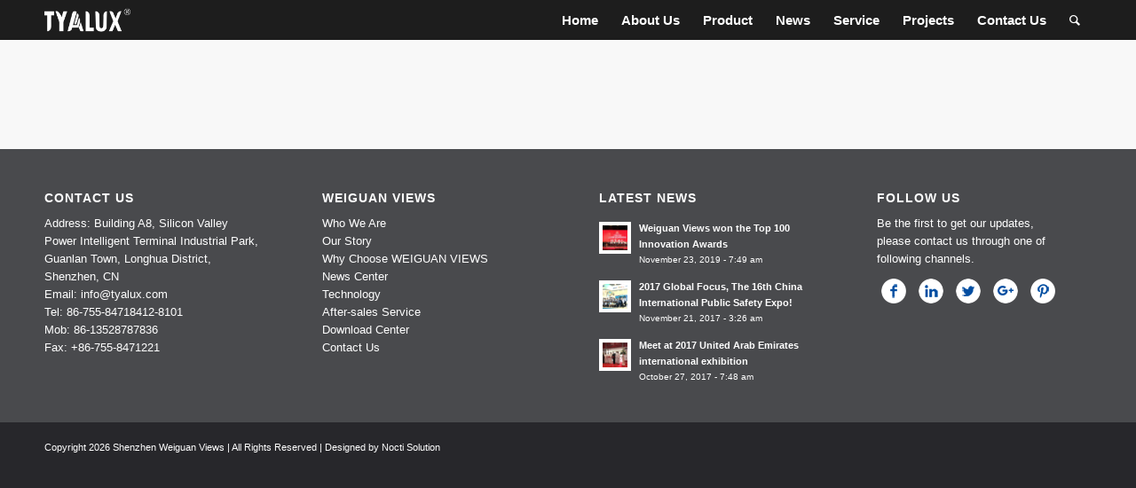

--- FILE ---
content_type: text/html; charset=UTF-8
request_url: https://tyalux.com/tag/2-5inch-cctv-tester/
body_size: 102712
content:
<!DOCTYPE html>
<html dir="ltr" lang="en-US" prefix="og: https://ogp.me/ns#" class="html_stretched responsive av-preloader-disabled  html_header_top html_logo_left html_main_nav_header html_menu_right html_custom html_header_sticky html_header_shrinking_disabled html_mobile_menu_phone html_header_searchicon html_content_align_center html_header_unstick_top html_header_stretch_disabled html_minimal_header html_av-submenu-hidden html_av-submenu-display-click html_av-overlay-side html_av-overlay-side-classic html_av-submenu-noclone av-cookies-no-cookie-consent av-default-lightbox av-no-preview html_text_menu_active av-mobile-menu-switch-default">
<head><meta charset="UTF-8" /><script>if(navigator.userAgent.match(/MSIE|Internet Explorer/i)||navigator.userAgent.match(/Trident\/7\..*?rv:11/i)){var href=document.location.href;if(!href.match(/[?&]nowprocket/)){if(href.indexOf("?")==-1){if(href.indexOf("#")==-1){document.location.href=href+"?nowprocket=1"}else{document.location.href=href.replace("#","?nowprocket=1#")}}else{if(href.indexOf("#")==-1){document.location.href=href+"&nowprocket=1"}else{document.location.href=href.replace("#","&nowprocket=1#")}}}}</script><script>class RocketLazyLoadScripts{constructor(){this.v="1.2.4",this.triggerEvents=["keydown","mousedown","mousemove","touchmove","touchstart","touchend","wheel"],this.userEventHandler=this._triggerListener.bind(this),this.touchStartHandler=this._onTouchStart.bind(this),this.touchMoveHandler=this._onTouchMove.bind(this),this.touchEndHandler=this._onTouchEnd.bind(this),this.clickHandler=this._onClick.bind(this),this.interceptedClicks=[],window.addEventListener("pageshow",t=>{this.persisted=t.persisted}),window.addEventListener("DOMContentLoaded",()=>{this._preconnect3rdParties()}),this.delayedScripts={normal:[],async:[],defer:[]},this.trash=[],this.allJQueries=[]}_addUserInteractionListener(t){if(document.hidden){t._triggerListener();return}this.triggerEvents.forEach(e=>window.addEventListener(e,t.userEventHandler,{passive:!0})),window.addEventListener("touchstart",t.touchStartHandler,{passive:!0}),window.addEventListener("mousedown",t.touchStartHandler),document.addEventListener("visibilitychange",t.userEventHandler)}_removeUserInteractionListener(){this.triggerEvents.forEach(t=>window.removeEventListener(t,this.userEventHandler,{passive:!0})),document.removeEventListener("visibilitychange",this.userEventHandler)}_onTouchStart(t){"HTML"!==t.target.tagName&&(window.addEventListener("touchend",this.touchEndHandler),window.addEventListener("mouseup",this.touchEndHandler),window.addEventListener("touchmove",this.touchMoveHandler,{passive:!0}),window.addEventListener("mousemove",this.touchMoveHandler),t.target.addEventListener("click",this.clickHandler),this._renameDOMAttribute(t.target,"onclick","rocket-onclick"),this._pendingClickStarted())}_onTouchMove(t){window.removeEventListener("touchend",this.touchEndHandler),window.removeEventListener("mouseup",this.touchEndHandler),window.removeEventListener("touchmove",this.touchMoveHandler,{passive:!0}),window.removeEventListener("mousemove",this.touchMoveHandler),t.target.removeEventListener("click",this.clickHandler),this._renameDOMAttribute(t.target,"rocket-onclick","onclick"),this._pendingClickFinished()}_onTouchEnd(){window.removeEventListener("touchend",this.touchEndHandler),window.removeEventListener("mouseup",this.touchEndHandler),window.removeEventListener("touchmove",this.touchMoveHandler,{passive:!0}),window.removeEventListener("mousemove",this.touchMoveHandler)}_onClick(t){t.target.removeEventListener("click",this.clickHandler),this._renameDOMAttribute(t.target,"rocket-onclick","onclick"),this.interceptedClicks.push(t),t.preventDefault(),t.stopPropagation(),t.stopImmediatePropagation(),this._pendingClickFinished()}_replayClicks(){window.removeEventListener("touchstart",this.touchStartHandler,{passive:!0}),window.removeEventListener("mousedown",this.touchStartHandler),this.interceptedClicks.forEach(t=>{t.target.dispatchEvent(new MouseEvent("click",{view:t.view,bubbles:!0,cancelable:!0}))})}_waitForPendingClicks(){return new Promise(t=>{this._isClickPending?this._pendingClickFinished=t:t()})}_pendingClickStarted(){this._isClickPending=!0}_pendingClickFinished(){this._isClickPending=!1}_renameDOMAttribute(t,e,r){t.hasAttribute&&t.hasAttribute(e)&&(event.target.setAttribute(r,event.target.getAttribute(e)),event.target.removeAttribute(e))}_triggerListener(){this._removeUserInteractionListener(this),"loading"===document.readyState?document.addEventListener("DOMContentLoaded",this._loadEverythingNow.bind(this)):this._loadEverythingNow()}_preconnect3rdParties(){let t=[];document.querySelectorAll("script[type=rocketlazyloadscript][data-rocket-src]").forEach(e=>{let r=e.getAttribute("data-rocket-src");if(r&&0!==r.indexOf("data:")){0===r.indexOf("//")&&(r=location.protocol+r);try{let i=new URL(r).origin;i!==location.origin&&t.push({src:i,crossOrigin:e.crossOrigin||"module"===e.getAttribute("data-rocket-type")})}catch(n){}}}),t=[...new Map(t.map(t=>[JSON.stringify(t),t])).values()],this._batchInjectResourceHints(t,"preconnect")}async _loadEverythingNow(){this.lastBreath=Date.now(),this._delayEventListeners(),this._delayJQueryReady(this),this._handleDocumentWrite(),this._registerAllDelayedScripts(),this._preloadAllScripts(),await this._loadScriptsFromList(this.delayedScripts.normal),await this._loadScriptsFromList(this.delayedScripts.defer),await this._loadScriptsFromList(this.delayedScripts.async);try{await this._triggerDOMContentLoaded(),await this._pendingWebpackRequests(this),await this._triggerWindowLoad()}catch(t){console.error(t)}window.dispatchEvent(new Event("rocket-allScriptsLoaded")),this._waitForPendingClicks().then(()=>{this._replayClicks()}),this._emptyTrash()}_registerAllDelayedScripts(){document.querySelectorAll("script[type=rocketlazyloadscript]").forEach(t=>{t.hasAttribute("data-rocket-src")?t.hasAttribute("async")&&!1!==t.async?this.delayedScripts.async.push(t):t.hasAttribute("defer")&&!1!==t.defer||"module"===t.getAttribute("data-rocket-type")?this.delayedScripts.defer.push(t):this.delayedScripts.normal.push(t):this.delayedScripts.normal.push(t)})}async _transformScript(t){if(await this._littleBreath(),!0===t.noModule&&"noModule"in HTMLScriptElement.prototype){t.setAttribute("data-rocket-status","skipped");return}return new Promise(navigator.userAgent.indexOf("Firefox/")>0||""===navigator.vendor?e=>{let r=document.createElement("script");[...t.attributes].forEach(t=>{let e=t.nodeName;"type"!==e&&("data-rocket-type"===e&&(e="type"),"data-rocket-src"===e&&(e="src"),r.setAttribute(e,t.nodeValue))}),t.text&&(r.text=t.text),r.hasAttribute("src")?(r.addEventListener("load",e),r.addEventListener("error",e)):(r.text=t.text,e());try{t.parentNode.replaceChild(r,t)}catch(i){e()}}:e=>{function r(){t.setAttribute("data-rocket-status","failed"),e()}try{let i=t.getAttribute("data-rocket-type"),n=t.getAttribute("data-rocket-src");i?(t.type=i,t.removeAttribute("data-rocket-type")):t.removeAttribute("type"),t.addEventListener("load",function r(){t.setAttribute("data-rocket-status","executed"),e()}),t.addEventListener("error",r),n?(t.removeAttribute("data-rocket-src"),t.src=n):t.src="data:text/javascript;base64,"+window.btoa(unescape(encodeURIComponent(t.text)))}catch(s){r()}})}async _loadScriptsFromList(t){let e=t.shift();return e&&e.isConnected?(await this._transformScript(e),this._loadScriptsFromList(t)):Promise.resolve()}_preloadAllScripts(){this._batchInjectResourceHints([...this.delayedScripts.normal,...this.delayedScripts.defer,...this.delayedScripts.async],"preload")}_batchInjectResourceHints(t,e){var r=document.createDocumentFragment();t.forEach(t=>{let i=t.getAttribute&&t.getAttribute("data-rocket-src")||t.src;if(i){let n=document.createElement("link");n.href=i,n.rel=e,"preconnect"!==e&&(n.as="script"),t.getAttribute&&"module"===t.getAttribute("data-rocket-type")&&(n.crossOrigin=!0),t.crossOrigin&&(n.crossOrigin=t.crossOrigin),t.integrity&&(n.integrity=t.integrity),r.appendChild(n),this.trash.push(n)}}),document.head.appendChild(r)}_delayEventListeners(){let t={};function e(e,r){!function e(r){!t[r]&&(t[r]={originalFunctions:{add:r.addEventListener,remove:r.removeEventListener},eventsToRewrite:[]},r.addEventListener=function(){arguments[0]=i(arguments[0]),t[r].originalFunctions.add.apply(r,arguments)},r.removeEventListener=function(){arguments[0]=i(arguments[0]),t[r].originalFunctions.remove.apply(r,arguments)});function i(e){return t[r].eventsToRewrite.indexOf(e)>=0?"rocket-"+e:e}}(e),t[e].eventsToRewrite.push(r)}function r(t,e){let r=t[e];Object.defineProperty(t,e,{get:()=>r||function(){},set(i){t["rocket"+e]=r=i}})}e(document,"DOMContentLoaded"),e(window,"DOMContentLoaded"),e(window,"load"),e(window,"pageshow"),e(document,"readystatechange"),r(document,"onreadystatechange"),r(window,"onload"),r(window,"onpageshow")}_delayJQueryReady(t){let e;function r(t){return t.split(" ").map(t=>"load"===t||0===t.indexOf("load.")?"rocket-jquery-load":t).join(" ")}function i(i){if(i&&i.fn&&!t.allJQueries.includes(i)){i.fn.ready=i.fn.init.prototype.ready=function(e){return t.domReadyFired?e.bind(document)(i):document.addEventListener("rocket-DOMContentLoaded",()=>e.bind(document)(i)),i([])};let n=i.fn.on;i.fn.on=i.fn.init.prototype.on=function(){return this[0]===window&&("string"==typeof arguments[0]||arguments[0]instanceof String?arguments[0]=r(arguments[0]):"object"==typeof arguments[0]&&Object.keys(arguments[0]).forEach(t=>{let e=arguments[0][t];delete arguments[0][t],arguments[0][r(t)]=e})),n.apply(this,arguments),this},t.allJQueries.push(i)}e=i}i(window.jQuery),Object.defineProperty(window,"jQuery",{get:()=>e,set(t){i(t)}})}async _pendingWebpackRequests(t){let e=document.querySelector("script[data-webpack]");async function r(){return new Promise(t=>{e.addEventListener("load",t),e.addEventListener("error",t)})}e&&(await r(),await t._requestAnimFrame(),await t._pendingWebpackRequests(t))}async _triggerDOMContentLoaded(){this.domReadyFired=!0,await this._littleBreath(),document.dispatchEvent(new Event("rocket-DOMContentLoaded")),await this._littleBreath(),window.dispatchEvent(new Event("rocket-DOMContentLoaded")),await this._littleBreath(),document.dispatchEvent(new Event("rocket-readystatechange")),await this._littleBreath(),document.rocketonreadystatechange&&document.rocketonreadystatechange()}async _triggerWindowLoad(){await this._littleBreath(),window.dispatchEvent(new Event("rocket-load")),await this._littleBreath(),window.rocketonload&&window.rocketonload(),await this._littleBreath(),this.allJQueries.forEach(t=>t(window).trigger("rocket-jquery-load")),await this._littleBreath();let t=new Event("rocket-pageshow");t.persisted=this.persisted,window.dispatchEvent(t),await this._littleBreath(),window.rocketonpageshow&&window.rocketonpageshow({persisted:this.persisted})}_handleDocumentWrite(){let t=new Map;document.write=document.writeln=function(e){let r=document.currentScript;r||console.error("WPRocket unable to document.write this: "+e);let i=document.createRange(),n=r.parentElement,s=t.get(r);void 0===s&&(s=r.nextSibling,t.set(r,s));let a=document.createDocumentFragment();i.setStart(a,0),a.appendChild(i.createContextualFragment(e)),n.insertBefore(a,s)}}async _littleBreath(){Date.now()-this.lastBreath>45&&(await this._requestAnimFrame(),this.lastBreath=Date.now())}async _requestAnimFrame(){return document.hidden?new Promise(t=>setTimeout(t)):new Promise(t=>requestAnimationFrame(t))}_emptyTrash(){this.trash.forEach(t=>t.remove())}static run(){let t=new RocketLazyLoadScripts;t._addUserInteractionListener(t)}}RocketLazyLoadScripts.run();</script>

<meta name="robots" content="noindex, follow" />


<!-- mobile setting -->
<meta name="viewport" content="width=device-width, initial-scale=1">

<!-- Scripts/CSS and wp_head hook -->
<title>2.5inch CCTV tester | Tyalux</title>

		<!-- All in One SEO 4.8.9 - aioseo.com -->
	<meta name="robots" content="max-image-preview:large" />
	<link rel="canonical" href="https://tyalux.com/tag/2-5inch-cctv-tester/" />
	<meta name="generator" content="All in One SEO (AIOSEO) 4.8.9" />
		<script type="application/ld+json" class="aioseo-schema">
			{"@context":"https:\/\/schema.org","@graph":[{"@type":"BreadcrumbList","@id":"https:\/\/tyalux.com\/tag\/2-5inch-cctv-tester\/#breadcrumblist","itemListElement":[{"@type":"ListItem","@id":"https:\/\/tyalux.com#listItem","position":1,"name":"Home","item":"https:\/\/tyalux.com","nextItem":{"@type":"ListItem","@id":"https:\/\/tyalux.com\/tag\/2-5inch-cctv-tester\/#listItem","name":"2.5inch CCTV tester"}},{"@type":"ListItem","@id":"https:\/\/tyalux.com\/tag\/2-5inch-cctv-tester\/#listItem","position":2,"name":"2.5inch CCTV tester","previousItem":{"@type":"ListItem","@id":"https:\/\/tyalux.com#listItem","name":"Home"}}]},{"@type":"CollectionPage","@id":"https:\/\/tyalux.com\/tag\/2-5inch-cctv-tester\/#collectionpage","url":"https:\/\/tyalux.com\/tag\/2-5inch-cctv-tester\/","name":"2.5inch CCTV tester | Tyalux","inLanguage":"en-US","isPartOf":{"@id":"https:\/\/tyalux.com\/#website"},"breadcrumb":{"@id":"https:\/\/tyalux.com\/tag\/2-5inch-cctv-tester\/#breadcrumblist"}},{"@type":"Organization","@id":"https:\/\/tyalux.com\/#organization","name":"Tyalux","description":"Focus on displays, Specialize in solutions","url":"https:\/\/tyalux.com\/"},{"@type":"WebSite","@id":"https:\/\/tyalux.com\/#website","url":"https:\/\/tyalux.com\/","name":"Tyalux","description":"Focus on displays, Specialize in solutions","inLanguage":"en-US","publisher":{"@id":"https:\/\/tyalux.com\/#organization"}}]}
		</script>
		<!-- All in One SEO -->


<!-- google webfont font replacement -->

			<script type="rocketlazyloadscript" data-rocket-type='text/javascript'>

				(function() {

					/*	check if webfonts are disabled by user setting via cookie - or user must opt in.	*/
					var html = document.getElementsByTagName('html')[0];
					var cookie_check = html.className.indexOf('av-cookies-needs-opt-in') >= 0 || html.className.indexOf('av-cookies-can-opt-out') >= 0;
					var allow_continue = true;
					var silent_accept_cookie = html.className.indexOf('av-cookies-user-silent-accept') >= 0;

					if( cookie_check && ! silent_accept_cookie )
					{
						if( ! document.cookie.match(/aviaCookieConsent/) || html.className.indexOf('av-cookies-session-refused') >= 0 )
						{
							allow_continue = false;
						}
						else
						{
							if( ! document.cookie.match(/aviaPrivacyRefuseCookiesHideBar/) )
							{
								allow_continue = false;
							}
							else if( ! document.cookie.match(/aviaPrivacyEssentialCookiesEnabled/) )
							{
								allow_continue = false;
							}
							else if( document.cookie.match(/aviaPrivacyGoogleWebfontsDisabled/) )
							{
								allow_continue = false;
							}
						}
					}

					if( allow_continue )
					{
						var f = document.createElement('link');

						f.type 	= 'text/css';
						f.rel 	= 'stylesheet';
						f.href 	= '//fonts.googleapis.com/css?family=Open+Sans:400,600';
						f.id 	= 'avia-google-webfont';

						document.getElementsByTagName('head')[0].appendChild(f);
					}
				})();

			</script>
			<script type="rocketlazyloadscript" data-rocket-type="text/javascript">
/* <![CDATA[ */
window._wpemojiSettings = {"baseUrl":"https:\/\/s.w.org\/images\/core\/emoji\/15.0.3\/72x72\/","ext":".png","svgUrl":"https:\/\/s.w.org\/images\/core\/emoji\/15.0.3\/svg\/","svgExt":".svg","source":{"concatemoji":"https:\/\/tyalux.com\/wp-includes\/js\/wp-emoji-release.min.js?ver=96f142963e33d8c35957b5acfed4d144"}};
/*! This file is auto-generated */
!function(i,n){var o,s,e;function c(e){try{var t={supportTests:e,timestamp:(new Date).valueOf()};sessionStorage.setItem(o,JSON.stringify(t))}catch(e){}}function p(e,t,n){e.clearRect(0,0,e.canvas.width,e.canvas.height),e.fillText(t,0,0);var t=new Uint32Array(e.getImageData(0,0,e.canvas.width,e.canvas.height).data),r=(e.clearRect(0,0,e.canvas.width,e.canvas.height),e.fillText(n,0,0),new Uint32Array(e.getImageData(0,0,e.canvas.width,e.canvas.height).data));return t.every(function(e,t){return e===r[t]})}function u(e,t,n){switch(t){case"flag":return n(e,"\ud83c\udff3\ufe0f\u200d\u26a7\ufe0f","\ud83c\udff3\ufe0f\u200b\u26a7\ufe0f")?!1:!n(e,"\ud83c\uddfa\ud83c\uddf3","\ud83c\uddfa\u200b\ud83c\uddf3")&&!n(e,"\ud83c\udff4\udb40\udc67\udb40\udc62\udb40\udc65\udb40\udc6e\udb40\udc67\udb40\udc7f","\ud83c\udff4\u200b\udb40\udc67\u200b\udb40\udc62\u200b\udb40\udc65\u200b\udb40\udc6e\u200b\udb40\udc67\u200b\udb40\udc7f");case"emoji":return!n(e,"\ud83d\udc26\u200d\u2b1b","\ud83d\udc26\u200b\u2b1b")}return!1}function f(e,t,n){var r="undefined"!=typeof WorkerGlobalScope&&self instanceof WorkerGlobalScope?new OffscreenCanvas(300,150):i.createElement("canvas"),a=r.getContext("2d",{willReadFrequently:!0}),o=(a.textBaseline="top",a.font="600 32px Arial",{});return e.forEach(function(e){o[e]=t(a,e,n)}),o}function t(e){var t=i.createElement("script");t.src=e,t.defer=!0,i.head.appendChild(t)}"undefined"!=typeof Promise&&(o="wpEmojiSettingsSupports",s=["flag","emoji"],n.supports={everything:!0,everythingExceptFlag:!0},e=new Promise(function(e){i.addEventListener("DOMContentLoaded",e,{once:!0})}),new Promise(function(t){var n=function(){try{var e=JSON.parse(sessionStorage.getItem(o));if("object"==typeof e&&"number"==typeof e.timestamp&&(new Date).valueOf()<e.timestamp+604800&&"object"==typeof e.supportTests)return e.supportTests}catch(e){}return null}();if(!n){if("undefined"!=typeof Worker&&"undefined"!=typeof OffscreenCanvas&&"undefined"!=typeof URL&&URL.createObjectURL&&"undefined"!=typeof Blob)try{var e="postMessage("+f.toString()+"("+[JSON.stringify(s),u.toString(),p.toString()].join(",")+"));",r=new Blob([e],{type:"text/javascript"}),a=new Worker(URL.createObjectURL(r),{name:"wpTestEmojiSupports"});return void(a.onmessage=function(e){c(n=e.data),a.terminate(),t(n)})}catch(e){}c(n=f(s,u,p))}t(n)}).then(function(e){for(var t in e)n.supports[t]=e[t],n.supports.everything=n.supports.everything&&n.supports[t],"flag"!==t&&(n.supports.everythingExceptFlag=n.supports.everythingExceptFlag&&n.supports[t]);n.supports.everythingExceptFlag=n.supports.everythingExceptFlag&&!n.supports.flag,n.DOMReady=!1,n.readyCallback=function(){n.DOMReady=!0}}).then(function(){return e}).then(function(){var e;n.supports.everything||(n.readyCallback(),(e=n.source||{}).concatemoji?t(e.concatemoji):e.wpemoji&&e.twemoji&&(t(e.twemoji),t(e.wpemoji)))}))}((window,document),window._wpemojiSettings);
/* ]]> */
</script>
<link rel='stylesheet' id='avia-grid-css' href='https://tyalux.com/wp-content/themes/nocti/css/grid.css?ver=4.8.8' type='text/css' media='all' />
<link rel='stylesheet' id='avia-base-css' href='https://tyalux.com/wp-content/themes/nocti/css/base.css?ver=4.8.8' type='text/css' media='all' />
<link rel='stylesheet' id='avia-layout-css' href='https://tyalux.com/wp-content/themes/nocti/css/layout.css?ver=4.8.8' type='text/css' media='all' />
<link rel='stylesheet' id='avia-module-audioplayer-css' href='https://tyalux.com/wp-content/themes/nocti/config-templatebuilder/avia-shortcodes/audio-player/audio-player.css?ver=96f142963e33d8c35957b5acfed4d144' type='text/css' media='all' />
<link rel='stylesheet' id='avia-module-blog-css' href='https://tyalux.com/wp-content/themes/nocti/config-templatebuilder/avia-shortcodes/blog/blog.css?ver=96f142963e33d8c35957b5acfed4d144' type='text/css' media='all' />
<link rel='stylesheet' id='avia-module-postslider-css' href='https://tyalux.com/wp-content/themes/nocti/config-templatebuilder/avia-shortcodes/postslider/postslider.css?ver=96f142963e33d8c35957b5acfed4d144' type='text/css' media='all' />
<link rel='stylesheet' id='avia-module-button-css' href='https://tyalux.com/wp-content/themes/nocti/config-templatebuilder/avia-shortcodes/buttons/buttons.css?ver=96f142963e33d8c35957b5acfed4d144' type='text/css' media='all' />
<link rel='stylesheet' id='avia-module-buttonrow-css' href='https://tyalux.com/wp-content/themes/nocti/config-templatebuilder/avia-shortcodes/buttonrow/buttonrow.css?ver=96f142963e33d8c35957b5acfed4d144' type='text/css' media='all' />
<link rel='stylesheet' id='avia-module-button-fullwidth-css' href='https://tyalux.com/wp-content/themes/nocti/config-templatebuilder/avia-shortcodes/buttons_fullwidth/buttons_fullwidth.css?ver=96f142963e33d8c35957b5acfed4d144' type='text/css' media='all' />
<link rel='stylesheet' id='avia-module-catalogue-css' href='https://tyalux.com/wp-content/themes/nocti/config-templatebuilder/avia-shortcodes/catalogue/catalogue.css?ver=96f142963e33d8c35957b5acfed4d144' type='text/css' media='all' />
<link rel='stylesheet' id='avia-module-comments-css' href='https://tyalux.com/wp-content/themes/nocti/config-templatebuilder/avia-shortcodes/comments/comments.css?ver=96f142963e33d8c35957b5acfed4d144' type='text/css' media='all' />
<link rel='stylesheet' id='avia-module-contact-css' href='https://tyalux.com/wp-content/themes/nocti/config-templatebuilder/avia-shortcodes/contact/contact.css?ver=96f142963e33d8c35957b5acfed4d144' type='text/css' media='all' />
<link rel='stylesheet' id='avia-module-slideshow-css' href='https://tyalux.com/wp-content/themes/nocti/config-templatebuilder/avia-shortcodes/slideshow/slideshow.css?ver=96f142963e33d8c35957b5acfed4d144' type='text/css' media='all' />
<link rel='stylesheet' id='avia-module-slideshow-contentpartner-css' href='https://tyalux.com/wp-content/themes/nocti/config-templatebuilder/avia-shortcodes/contentslider/contentslider.css?ver=96f142963e33d8c35957b5acfed4d144' type='text/css' media='all' />
<link rel='stylesheet' id='avia-module-countdown-css' href='https://tyalux.com/wp-content/themes/nocti/config-templatebuilder/avia-shortcodes/countdown/countdown.css?ver=96f142963e33d8c35957b5acfed4d144' type='text/css' media='all' />
<link rel='stylesheet' id='avia-module-gallery-css' href='https://tyalux.com/wp-content/themes/nocti/config-templatebuilder/avia-shortcodes/gallery/gallery.css?ver=96f142963e33d8c35957b5acfed4d144' type='text/css' media='all' />
<link rel='stylesheet' id='avia-module-gallery-hor-css' href='https://tyalux.com/wp-content/themes/nocti/config-templatebuilder/avia-shortcodes/gallery_horizontal/gallery_horizontal.css?ver=96f142963e33d8c35957b5acfed4d144' type='text/css' media='all' />
<link rel='stylesheet' id='avia-module-maps-css' href='https://tyalux.com/wp-content/themes/nocti/config-templatebuilder/avia-shortcodes/google_maps/google_maps.css?ver=96f142963e33d8c35957b5acfed4d144' type='text/css' media='all' />
<link rel='stylesheet' id='avia-module-gridrow-css' href='https://tyalux.com/wp-content/themes/nocti/config-templatebuilder/avia-shortcodes/grid_row/grid_row.css?ver=96f142963e33d8c35957b5acfed4d144' type='text/css' media='all' />
<link rel='stylesheet' id='avia-module-heading-css' href='https://tyalux.com/wp-content/themes/nocti/config-templatebuilder/avia-shortcodes/heading/heading.css?ver=96f142963e33d8c35957b5acfed4d144' type='text/css' media='all' />
<link rel='stylesheet' id='avia-module-rotator-css' href='https://tyalux.com/wp-content/themes/nocti/config-templatebuilder/avia-shortcodes/headline_rotator/headline_rotator.css?ver=96f142963e33d8c35957b5acfed4d144' type='text/css' media='all' />
<link rel='stylesheet' id='avia-module-hr-css' href='https://tyalux.com/wp-content/themes/nocti/config-templatebuilder/avia-shortcodes/hr/hr.css?ver=96f142963e33d8c35957b5acfed4d144' type='text/css' media='all' />
<link rel='stylesheet' id='avia-module-icon-css' href='https://tyalux.com/wp-content/themes/nocti/config-templatebuilder/avia-shortcodes/icon/icon.css?ver=96f142963e33d8c35957b5acfed4d144' type='text/css' media='all' />
<link rel='stylesheet' id='avia-module-iconbox-css' href='https://tyalux.com/wp-content/themes/nocti/config-templatebuilder/avia-shortcodes/iconbox/iconbox.css?ver=96f142963e33d8c35957b5acfed4d144' type='text/css' media='all' />
<link rel='stylesheet' id='avia-module-icongrid-css' href='https://tyalux.com/wp-content/themes/nocti/config-templatebuilder/avia-shortcodes/icongrid/icongrid.css?ver=96f142963e33d8c35957b5acfed4d144' type='text/css' media='all' />
<link rel='stylesheet' id='avia-module-iconlist-css' href='https://tyalux.com/wp-content/themes/nocti/config-templatebuilder/avia-shortcodes/iconlist/iconlist.css?ver=96f142963e33d8c35957b5acfed4d144' type='text/css' media='all' />
<link rel='stylesheet' id='avia-module-image-css' href='https://tyalux.com/wp-content/themes/nocti/config-templatebuilder/avia-shortcodes/image/image.css?ver=96f142963e33d8c35957b5acfed4d144' type='text/css' media='all' />
<link rel='stylesheet' id='avia-module-hotspot-css' href='https://tyalux.com/wp-content/themes/nocti/config-templatebuilder/avia-shortcodes/image_hotspots/image_hotspots.css?ver=96f142963e33d8c35957b5acfed4d144' type='text/css' media='all' />
<link rel='stylesheet' id='avia-module-magazine-css' href='https://tyalux.com/wp-content/themes/nocti/config-templatebuilder/avia-shortcodes/magazine/magazine.css?ver=96f142963e33d8c35957b5acfed4d144' type='text/css' media='all' />
<link rel='stylesheet' id='avia-module-masonry-css' href='https://tyalux.com/wp-content/themes/nocti/config-templatebuilder/avia-shortcodes/masonry_entries/masonry_entries.css?ver=96f142963e33d8c35957b5acfed4d144' type='text/css' media='all' />
<link rel='stylesheet' id='avia-siteloader-css' href='https://tyalux.com/wp-content/themes/nocti/css/avia-snippet-site-preloader.css?ver=96f142963e33d8c35957b5acfed4d144' type='text/css' media='all' />
<link rel='stylesheet' id='avia-module-menu-css' href='https://tyalux.com/wp-content/themes/nocti/config-templatebuilder/avia-shortcodes/menu/menu.css?ver=96f142963e33d8c35957b5acfed4d144' type='text/css' media='all' />
<link rel='stylesheet' id='avia-module-notification-css' href='https://tyalux.com/wp-content/themes/nocti/config-templatebuilder/avia-shortcodes/notification/notification.css?ver=96f142963e33d8c35957b5acfed4d144' type='text/css' media='all' />
<link rel='stylesheet' id='avia-module-numbers-css' href='https://tyalux.com/wp-content/themes/nocti/config-templatebuilder/avia-shortcodes/numbers/numbers.css?ver=96f142963e33d8c35957b5acfed4d144' type='text/css' media='all' />
<link rel='stylesheet' id='avia-module-portfolio-css' href='https://tyalux.com/wp-content/themes/nocti/config-templatebuilder/avia-shortcodes/portfolio/portfolio.css?ver=96f142963e33d8c35957b5acfed4d144' type='text/css' media='all' />
<link rel='stylesheet' id='avia-module-post-metadata-css' href='https://tyalux.com/wp-content/themes/nocti/config-templatebuilder/avia-shortcodes/post_metadata/post_metadata.css?ver=96f142963e33d8c35957b5acfed4d144' type='text/css' media='all' />
<link rel='stylesheet' id='avia-module-progress-bar-css' href='https://tyalux.com/wp-content/themes/nocti/config-templatebuilder/avia-shortcodes/progressbar/progressbar.css?ver=96f142963e33d8c35957b5acfed4d144' type='text/css' media='all' />
<link rel='stylesheet' id='avia-module-promobox-css' href='https://tyalux.com/wp-content/themes/nocti/config-templatebuilder/avia-shortcodes/promobox/promobox.css?ver=96f142963e33d8c35957b5acfed4d144' type='text/css' media='all' />
<link rel='stylesheet' id='avia-sc-search-css' href='https://tyalux.com/wp-content/themes/nocti/config-templatebuilder/avia-shortcodes/search/search.css?ver=96f142963e33d8c35957b5acfed4d144' type='text/css' media='all' />
<link rel='stylesheet' id='avia-module-slideshow-accordion-css' href='https://tyalux.com/wp-content/themes/nocti/config-templatebuilder/avia-shortcodes/slideshow_accordion/slideshow_accordion.css?ver=96f142963e33d8c35957b5acfed4d144' type='text/css' media='all' />
<link rel='stylesheet' id='avia-module-slideshow-feature-image-css' href='https://tyalux.com/wp-content/themes/nocti/config-templatebuilder/avia-shortcodes/slideshow_feature_image/slideshow_feature_image.css?ver=96f142963e33d8c35957b5acfed4d144' type='text/css' media='all' />
<link rel='stylesheet' id='avia-module-slideshow-fullsize-css' href='https://tyalux.com/wp-content/themes/nocti/config-templatebuilder/avia-shortcodes/slideshow_fullsize/slideshow_fullsize.css?ver=96f142963e33d8c35957b5acfed4d144' type='text/css' media='all' />
<link rel='stylesheet' id='avia-module-slideshow-fullscreen-css' href='https://tyalux.com/wp-content/themes/nocti/config-templatebuilder/avia-shortcodes/slideshow_fullscreen/slideshow_fullscreen.css?ver=96f142963e33d8c35957b5acfed4d144' type='text/css' media='all' />
<link rel='stylesheet' id='avia-module-slideshow-ls-css' href='https://tyalux.com/wp-content/themes/nocti/config-templatebuilder/avia-shortcodes/slideshow_layerslider/slideshow_layerslider.css?ver=96f142963e33d8c35957b5acfed4d144' type='text/css' media='all' />
<link rel='stylesheet' id='avia-module-social-css' href='https://tyalux.com/wp-content/themes/nocti/config-templatebuilder/avia-shortcodes/social_share/social_share.css?ver=96f142963e33d8c35957b5acfed4d144' type='text/css' media='all' />
<link rel='stylesheet' id='avia-module-tabsection-css' href='https://tyalux.com/wp-content/themes/nocti/config-templatebuilder/avia-shortcodes/tab_section/tab_section.css?ver=96f142963e33d8c35957b5acfed4d144' type='text/css' media='all' />
<link rel='stylesheet' id='avia-module-table-css' href='https://tyalux.com/wp-content/themes/nocti/config-templatebuilder/avia-shortcodes/table/table.css?ver=96f142963e33d8c35957b5acfed4d144' type='text/css' media='all' />
<link rel='stylesheet' id='avia-module-tabs-css' href='https://tyalux.com/wp-content/themes/nocti/config-templatebuilder/avia-shortcodes/tabs/tabs.css?ver=96f142963e33d8c35957b5acfed4d144' type='text/css' media='all' />
<link rel='stylesheet' id='avia-module-team-css' href='https://tyalux.com/wp-content/themes/nocti/config-templatebuilder/avia-shortcodes/team/team.css?ver=96f142963e33d8c35957b5acfed4d144' type='text/css' media='all' />
<link rel='stylesheet' id='avia-module-testimonials-css' href='https://tyalux.com/wp-content/themes/nocti/config-templatebuilder/avia-shortcodes/testimonials/testimonials.css?ver=96f142963e33d8c35957b5acfed4d144' type='text/css' media='all' />
<link rel='stylesheet' id='avia-module-timeline-css' href='https://tyalux.com/wp-content/themes/nocti/config-templatebuilder/avia-shortcodes/timeline/timeline.css?ver=96f142963e33d8c35957b5acfed4d144' type='text/css' media='all' />
<link rel='stylesheet' id='avia-module-toggles-css' href='https://tyalux.com/wp-content/themes/nocti/config-templatebuilder/avia-shortcodes/toggles/toggles.css?ver=96f142963e33d8c35957b5acfed4d144' type='text/css' media='all' />
<link rel='stylesheet' id='avia-module-video-css' href='https://tyalux.com/wp-content/themes/nocti/config-templatebuilder/avia-shortcodes/video/video.css?ver=96f142963e33d8c35957b5acfed4d144' type='text/css' media='all' />
<style id='wp-emoji-styles-inline-css' type='text/css'>

	img.wp-smiley, img.emoji {
		display: inline !important;
		border: none !important;
		box-shadow: none !important;
		height: 1em !important;
		width: 1em !important;
		margin: 0 0.07em !important;
		vertical-align: -0.1em !important;
		background: none !important;
		padding: 0 !important;
	}
</style>
<link rel='stylesheet' id='wp-block-library-css' href='https://tyalux.com/wp-includes/css/dist/block-library/style.min.css?ver=96f142963e33d8c35957b5acfed4d144' type='text/css' media='all' />
<style id='classic-theme-styles-inline-css' type='text/css'>
/*! This file is auto-generated */
.wp-block-button__link{color:#fff;background-color:#32373c;border-radius:9999px;box-shadow:none;text-decoration:none;padding:calc(.667em + 2px) calc(1.333em + 2px);font-size:1.125em}.wp-block-file__button{background:#32373c;color:#fff;text-decoration:none}
</style>
<style id='global-styles-inline-css' type='text/css'>
body{--wp--preset--color--black: #000000;--wp--preset--color--cyan-bluish-gray: #abb8c3;--wp--preset--color--white: #ffffff;--wp--preset--color--pale-pink: #f78da7;--wp--preset--color--vivid-red: #cf2e2e;--wp--preset--color--luminous-vivid-orange: #ff6900;--wp--preset--color--luminous-vivid-amber: #fcb900;--wp--preset--color--light-green-cyan: #7bdcb5;--wp--preset--color--vivid-green-cyan: #00d084;--wp--preset--color--pale-cyan-blue: #8ed1fc;--wp--preset--color--vivid-cyan-blue: #0693e3;--wp--preset--color--vivid-purple: #9b51e0;--wp--preset--gradient--vivid-cyan-blue-to-vivid-purple: linear-gradient(135deg,rgba(6,147,227,1) 0%,rgb(155,81,224) 100%);--wp--preset--gradient--light-green-cyan-to-vivid-green-cyan: linear-gradient(135deg,rgb(122,220,180) 0%,rgb(0,208,130) 100%);--wp--preset--gradient--luminous-vivid-amber-to-luminous-vivid-orange: linear-gradient(135deg,rgba(252,185,0,1) 0%,rgba(255,105,0,1) 100%);--wp--preset--gradient--luminous-vivid-orange-to-vivid-red: linear-gradient(135deg,rgba(255,105,0,1) 0%,rgb(207,46,46) 100%);--wp--preset--gradient--very-light-gray-to-cyan-bluish-gray: linear-gradient(135deg,rgb(238,238,238) 0%,rgb(169,184,195) 100%);--wp--preset--gradient--cool-to-warm-spectrum: linear-gradient(135deg,rgb(74,234,220) 0%,rgb(151,120,209) 20%,rgb(207,42,186) 40%,rgb(238,44,130) 60%,rgb(251,105,98) 80%,rgb(254,248,76) 100%);--wp--preset--gradient--blush-light-purple: linear-gradient(135deg,rgb(255,206,236) 0%,rgb(152,150,240) 100%);--wp--preset--gradient--blush-bordeaux: linear-gradient(135deg,rgb(254,205,165) 0%,rgb(254,45,45) 50%,rgb(107,0,62) 100%);--wp--preset--gradient--luminous-dusk: linear-gradient(135deg,rgb(255,203,112) 0%,rgb(199,81,192) 50%,rgb(65,88,208) 100%);--wp--preset--gradient--pale-ocean: linear-gradient(135deg,rgb(255,245,203) 0%,rgb(182,227,212) 50%,rgb(51,167,181) 100%);--wp--preset--gradient--electric-grass: linear-gradient(135deg,rgb(202,248,128) 0%,rgb(113,206,126) 100%);--wp--preset--gradient--midnight: linear-gradient(135deg,rgb(2,3,129) 0%,rgb(40,116,252) 100%);--wp--preset--font-size--small: 13px;--wp--preset--font-size--medium: 20px;--wp--preset--font-size--large: 36px;--wp--preset--font-size--x-large: 42px;--wp--preset--spacing--20: 0.44rem;--wp--preset--spacing--30: 0.67rem;--wp--preset--spacing--40: 1rem;--wp--preset--spacing--50: 1.5rem;--wp--preset--spacing--60: 2.25rem;--wp--preset--spacing--70: 3.38rem;--wp--preset--spacing--80: 5.06rem;--wp--preset--shadow--natural: 6px 6px 9px rgba(0, 0, 0, 0.2);--wp--preset--shadow--deep: 12px 12px 50px rgba(0, 0, 0, 0.4);--wp--preset--shadow--sharp: 6px 6px 0px rgba(0, 0, 0, 0.2);--wp--preset--shadow--outlined: 6px 6px 0px -3px rgba(255, 255, 255, 1), 6px 6px rgba(0, 0, 0, 1);--wp--preset--shadow--crisp: 6px 6px 0px rgba(0, 0, 0, 1);}:where(.is-layout-flex){gap: 0.5em;}:where(.is-layout-grid){gap: 0.5em;}body .is-layout-flex{display: flex;}body .is-layout-flex{flex-wrap: wrap;align-items: center;}body .is-layout-flex > *{margin: 0;}body .is-layout-grid{display: grid;}body .is-layout-grid > *{margin: 0;}:where(.wp-block-columns.is-layout-flex){gap: 2em;}:where(.wp-block-columns.is-layout-grid){gap: 2em;}:where(.wp-block-post-template.is-layout-flex){gap: 1.25em;}:where(.wp-block-post-template.is-layout-grid){gap: 1.25em;}.has-black-color{color: var(--wp--preset--color--black) !important;}.has-cyan-bluish-gray-color{color: var(--wp--preset--color--cyan-bluish-gray) !important;}.has-white-color{color: var(--wp--preset--color--white) !important;}.has-pale-pink-color{color: var(--wp--preset--color--pale-pink) !important;}.has-vivid-red-color{color: var(--wp--preset--color--vivid-red) !important;}.has-luminous-vivid-orange-color{color: var(--wp--preset--color--luminous-vivid-orange) !important;}.has-luminous-vivid-amber-color{color: var(--wp--preset--color--luminous-vivid-amber) !important;}.has-light-green-cyan-color{color: var(--wp--preset--color--light-green-cyan) !important;}.has-vivid-green-cyan-color{color: var(--wp--preset--color--vivid-green-cyan) !important;}.has-pale-cyan-blue-color{color: var(--wp--preset--color--pale-cyan-blue) !important;}.has-vivid-cyan-blue-color{color: var(--wp--preset--color--vivid-cyan-blue) !important;}.has-vivid-purple-color{color: var(--wp--preset--color--vivid-purple) !important;}.has-black-background-color{background-color: var(--wp--preset--color--black) !important;}.has-cyan-bluish-gray-background-color{background-color: var(--wp--preset--color--cyan-bluish-gray) !important;}.has-white-background-color{background-color: var(--wp--preset--color--white) !important;}.has-pale-pink-background-color{background-color: var(--wp--preset--color--pale-pink) !important;}.has-vivid-red-background-color{background-color: var(--wp--preset--color--vivid-red) !important;}.has-luminous-vivid-orange-background-color{background-color: var(--wp--preset--color--luminous-vivid-orange) !important;}.has-luminous-vivid-amber-background-color{background-color: var(--wp--preset--color--luminous-vivid-amber) !important;}.has-light-green-cyan-background-color{background-color: var(--wp--preset--color--light-green-cyan) !important;}.has-vivid-green-cyan-background-color{background-color: var(--wp--preset--color--vivid-green-cyan) !important;}.has-pale-cyan-blue-background-color{background-color: var(--wp--preset--color--pale-cyan-blue) !important;}.has-vivid-cyan-blue-background-color{background-color: var(--wp--preset--color--vivid-cyan-blue) !important;}.has-vivid-purple-background-color{background-color: var(--wp--preset--color--vivid-purple) !important;}.has-black-border-color{border-color: var(--wp--preset--color--black) !important;}.has-cyan-bluish-gray-border-color{border-color: var(--wp--preset--color--cyan-bluish-gray) !important;}.has-white-border-color{border-color: var(--wp--preset--color--white) !important;}.has-pale-pink-border-color{border-color: var(--wp--preset--color--pale-pink) !important;}.has-vivid-red-border-color{border-color: var(--wp--preset--color--vivid-red) !important;}.has-luminous-vivid-orange-border-color{border-color: var(--wp--preset--color--luminous-vivid-orange) !important;}.has-luminous-vivid-amber-border-color{border-color: var(--wp--preset--color--luminous-vivid-amber) !important;}.has-light-green-cyan-border-color{border-color: var(--wp--preset--color--light-green-cyan) !important;}.has-vivid-green-cyan-border-color{border-color: var(--wp--preset--color--vivid-green-cyan) !important;}.has-pale-cyan-blue-border-color{border-color: var(--wp--preset--color--pale-cyan-blue) !important;}.has-vivid-cyan-blue-border-color{border-color: var(--wp--preset--color--vivid-cyan-blue) !important;}.has-vivid-purple-border-color{border-color: var(--wp--preset--color--vivid-purple) !important;}.has-vivid-cyan-blue-to-vivid-purple-gradient-background{background: var(--wp--preset--gradient--vivid-cyan-blue-to-vivid-purple) !important;}.has-light-green-cyan-to-vivid-green-cyan-gradient-background{background: var(--wp--preset--gradient--light-green-cyan-to-vivid-green-cyan) !important;}.has-luminous-vivid-amber-to-luminous-vivid-orange-gradient-background{background: var(--wp--preset--gradient--luminous-vivid-amber-to-luminous-vivid-orange) !important;}.has-luminous-vivid-orange-to-vivid-red-gradient-background{background: var(--wp--preset--gradient--luminous-vivid-orange-to-vivid-red) !important;}.has-very-light-gray-to-cyan-bluish-gray-gradient-background{background: var(--wp--preset--gradient--very-light-gray-to-cyan-bluish-gray) !important;}.has-cool-to-warm-spectrum-gradient-background{background: var(--wp--preset--gradient--cool-to-warm-spectrum) !important;}.has-blush-light-purple-gradient-background{background: var(--wp--preset--gradient--blush-light-purple) !important;}.has-blush-bordeaux-gradient-background{background: var(--wp--preset--gradient--blush-bordeaux) !important;}.has-luminous-dusk-gradient-background{background: var(--wp--preset--gradient--luminous-dusk) !important;}.has-pale-ocean-gradient-background{background: var(--wp--preset--gradient--pale-ocean) !important;}.has-electric-grass-gradient-background{background: var(--wp--preset--gradient--electric-grass) !important;}.has-midnight-gradient-background{background: var(--wp--preset--gradient--midnight) !important;}.has-small-font-size{font-size: var(--wp--preset--font-size--small) !important;}.has-medium-font-size{font-size: var(--wp--preset--font-size--medium) !important;}.has-large-font-size{font-size: var(--wp--preset--font-size--large) !important;}.has-x-large-font-size{font-size: var(--wp--preset--font-size--x-large) !important;}
.wp-block-navigation a:where(:not(.wp-element-button)){color: inherit;}
:where(.wp-block-post-template.is-layout-flex){gap: 1.25em;}:where(.wp-block-post-template.is-layout-grid){gap: 1.25em;}
:where(.wp-block-columns.is-layout-flex){gap: 2em;}:where(.wp-block-columns.is-layout-grid){gap: 2em;}
.wp-block-pullquote{font-size: 1.5em;line-height: 1.6;}
</style>
<link rel='stylesheet' id='avia-scs-css' href='https://tyalux.com/wp-content/themes/nocti/css/shortcodes.css?ver=4.8.8' type='text/css' media='all' />
<link rel='stylesheet' id='avia-popup-css-css' href='https://tyalux.com/wp-content/themes/nocti/js/aviapopup/magnific-popup.css?ver=4.8.8' type='text/css' media='screen' />
<link rel='stylesheet' id='avia-lightbox-css' href='https://tyalux.com/wp-content/themes/nocti/css/avia-snippet-lightbox.css?ver=4.8.8' type='text/css' media='screen' />
<link rel='stylesheet' id='avia-widget-css-css' href='https://tyalux.com/wp-content/themes/nocti/css/avia-snippet-widget.css?ver=4.8.8' type='text/css' media='screen' />
<link rel='stylesheet' id='avia-dynamic-css' href='https://tyalux.com/wp-content/uploads/dynamic_avia/nocti.css?ver=695a3be51f94c' type='text/css' media='all' />
<link rel='stylesheet' id='avia-custom-css' href='https://tyalux.com/wp-content/themes/nocti/css/custom.css?ver=4.8.8' type='text/css' media='all' />
<style id='rocket-lazyload-inline-css' type='text/css'>
.rll-youtube-player{position:relative;padding-bottom:56.23%;height:0;overflow:hidden;max-width:100%;}.rll-youtube-player:focus-within{outline: 2px solid currentColor;outline-offset: 5px;}.rll-youtube-player iframe{position:absolute;top:0;left:0;width:100%;height:100%;z-index:100;background:0 0}.rll-youtube-player img{bottom:0;display:block;left:0;margin:auto;max-width:100%;width:100%;position:absolute;right:0;top:0;border:none;height:auto;-webkit-transition:.4s all;-moz-transition:.4s all;transition:.4s all}.rll-youtube-player img:hover{-webkit-filter:brightness(75%)}.rll-youtube-player .play{height:100%;width:100%;left:0;top:0;position:absolute;background:url(https://tyalux.com/wp-content/plugins/wp-rocket/assets/img/youtube.png) no-repeat center;background-color: transparent !important;cursor:pointer;border:none;}
</style>
<script type="rocketlazyloadscript" data-rocket-type="text/javascript" data-rocket-src="https://tyalux.com/wp-includes/js/jquery/jquery.min.js?ver=3.7.1" id="jquery-core-js" defer></script>
<script type="rocketlazyloadscript" data-rocket-type="text/javascript" data-rocket-src="https://tyalux.com/wp-includes/js/jquery/jquery-migrate.min.js?ver=3.4.1" id="jquery-migrate-js" defer></script>
<script type="rocketlazyloadscript" data-rocket-type="text/javascript" data-rocket-src="https://tyalux.com/wp-content/themes/nocti/js/avia-compat.js?ver=4.8.8" id="avia-compat-js" defer></script>
<link rel="https://api.w.org/" href="https://tyalux.com/wp-json/" /><link rel="alternate" type="application/json" href="https://tyalux.com/wp-json/wp/v2/tags/64" /><link rel="profile" href="https://gmpg.org/xfn/11" />
<link rel="alternate" type="application/rss+xml" title="Tyalux RSS2 Feed" href="https://tyalux.com/feed/" />
<link rel="pingback" href="https://tyalux.com/xmlrpc.php" />

<style type='text/css' media='screen'>
 #top #header_main > .container, #top #header_main > .container .main_menu  .av-main-nav > li > a, #top #header_main #menu-item-shop .cart_dropdown_link{ height:45px; line-height: 45px; }
 .html_top_nav_header .av-logo-container{ height:45px;  }
 .html_header_top.html_header_sticky #top #wrap_all #main{ padding-top:43px; } 
</style>
<!--[if lt IE 9]><script src="https://tyalux.com/wp-content/themes/nocti/js/html5shiv.js"></script><![endif]-->
<link rel="icon" href="https://tyalux.com/wp-content/uploads/2016/10/logo1-3.png" type="image/png">
<style type='text/css'>
@font-face {font-family: 'entypo-fontello'; font-weight: normal; font-style: normal; font-display: auto;
src: url('https://tyalux.com/wp-content/themes/nocti/config-templatebuilder/avia-template-builder/assets/fonts/entypo-fontello.woff2') format('woff2'),
url('https://tyalux.com/wp-content/themes/nocti/config-templatebuilder/avia-template-builder/assets/fonts/entypo-fontello.woff') format('woff'),
url('https://tyalux.com/wp-content/themes/nocti/config-templatebuilder/avia-template-builder/assets/fonts/entypo-fontello.ttf') format('truetype'),
url('https://tyalux.com/wp-content/themes/nocti/config-templatebuilder/avia-template-builder/assets/fonts/entypo-fontello.svg#entypo-fontello') format('svg'),
url('https://tyalux.com/wp-content/themes/nocti/config-templatebuilder/avia-template-builder/assets/fonts/entypo-fontello.eot'),
url('https://tyalux.com/wp-content/themes/nocti/config-templatebuilder/avia-template-builder/assets/fonts/entypo-fontello.eot?#iefix') format('embedded-opentype');
} #top .avia-font-entypo-fontello, body .avia-font-entypo-fontello, html body [data-av_iconfont='entypo-fontello']:before{ font-family: 'entypo-fontello'; }
</style>

<!--
Debugging Info for Theme support: 

Theme: Nocti
Version: 4.8.8
Installed: nocti
AviaFramework Version: 5.0
AviaBuilder Version: 4.8
aviaElementManager Version: 1.0.1
ML:512-PU:101-PLA:8
WP:6.5.7
Compress: CSS:disabled - JS:disabled
Updates: disabled
PLAu:7
--><noscript><style id="rocket-lazyload-nojs-css">.rll-youtube-player, [data-lazy-src]{display:none !important;}</style></noscript>
</head>

<body data-rsssl=1 id="top" class="archive tag tag-2-5inch-cctv-tester tag-64 stretched rtl_columns av-curtain-numeric open_sans  avia-responsive-images-support" itemscope="itemscope" itemtype="https://schema.org/WebPage" >

	
	<div id='wrap_all'>

	
<header id='header' class='all_colors header_color dark_bg_color  av_header_top av_logo_left av_main_nav_header av_menu_right av_custom av_header_sticky av_header_shrinking_disabled av_header_stretch_disabled av_mobile_menu_phone av_header_searchicon av_header_unstick_top av_minimal_header av_bottom_nav_disabled  av_alternate_logo_active av_header_border_disabled'  role="banner" itemscope="itemscope" itemtype="https://schema.org/WPHeader" >

		<div  id='header_main' class='container_wrap container_wrap_logo'>

        <div class='container av-logo-container'><div class='inner-container'><span class='logo avia-standard-logo'><a href='https://tyalux.com/' class=''><img src="data:image/svg+xml,%3Csvg%20xmlns='http://www.w3.org/2000/svg'%20viewBox='0%200%20300%20100'%3E%3C/svg%3E" height="100" width="300" alt='Tyalux' title='' data-lazy-src="https://tyalux.com/wp-content/uploads/2016/10/logo1-2-1.png" /><noscript><img src="https://tyalux.com/wp-content/uploads/2016/10/logo1-2-1.png" height="100" width="300" alt='Tyalux' title='' /></noscript></a></span><nav class='main_menu' data-selectname='Select a page'  role="navigation" itemscope="itemscope" itemtype="https://schema.org/SiteNavigationElement" ><div class="avia-menu av-main-nav-wrap"><ul role="menu" class="menu av-main-nav" id="avia-menu"><li role="menuitem" id="menu-item-2031" class="menu-item menu-item-type-custom menu-item-object-custom menu-item-home menu-item-top-level menu-item-top-level-1"><a href="https://tyalux.com/" itemprop="url" tabindex="0"><span class="avia-bullet"></span><span class="avia-menu-text">Home</span><span class="avia-menu-fx"><span class="avia-arrow-wrap"><span class="avia-arrow"></span></span></span></a></li>
<li role="menuitem" id="menu-item-2032" class="menu-item menu-item-type-custom menu-item-object-custom menu-item-has-children menu-item-top-level menu-item-top-level-2"><a href="#" itemprop="url" tabindex="0"><span class="avia-bullet"></span><span class="avia-menu-text">About Us</span><span class="avia-menu-fx"><span class="avia-arrow-wrap"><span class="avia-arrow"></span></span></span></a>


<ul class="sub-menu">
	<li role="menuitem" id="menu-item-2033" class="menu-item menu-item-type-custom menu-item-object-custom"><a href="https://tyalux.com/company-profile/" itemprop="url" tabindex="0"><span class="avia-bullet"></span><span class="avia-menu-text">Company Profile</span></a></li>
	<li role="menuitem" id="menu-item-2034" class="menu-item menu-item-type-custom menu-item-object-custom"><a href="https://tyalux.com/rd/" itemprop="url" tabindex="0"><span class="avia-bullet"></span><span class="avia-menu-text">R&#038;D</span></a></li>
	<li role="menuitem" id="menu-item-2035" class="menu-item menu-item-type-custom menu-item-object-custom"><a href="https://tyalux.com/company-value/" itemprop="url" tabindex="0"><span class="avia-bullet"></span><span class="avia-menu-text">Company Value</span></a></li>
	<li role="menuitem" id="menu-item-2036" class="menu-item menu-item-type-custom menu-item-object-custom"><a href="https://tyalux.com/company-video/" itemprop="url" tabindex="0"><span class="avia-bullet"></span><span class="avia-menu-text">Company Video</span></a></li>
</ul>
</li>
<li role="menuitem" id="menu-item-2037" class="menu-item menu-item-type-custom menu-item-object-custom menu-item-has-children menu-item-top-level menu-item-top-level-3"><a href="#" itemprop="url" tabindex="0"><span class="avia-bullet"></span><span class="avia-menu-text">Product</span><span class="avia-menu-fx"><span class="avia-arrow-wrap"><span class="avia-arrow"></span></span></span></a>


<ul class="sub-menu">
	<li role="menuitem" id="menu-item-2038" class="menu-item menu-item-type-custom menu-item-object-custom menu-item-has-children"><a href="https://tyalux.com/digital-signage/" itemprop="url" tabindex="0"><span class="avia-bullet"></span><span class="avia-menu-text">Digital Signage</span></a>
	<ul class="sub-menu">
		<li role="menuitem" id="menu-item-2039" class="menu-item menu-item-type-custom menu-item-object-custom"><a href="https://tyalux.com/product-item/totem-kiosk-2/" itemprop="url" tabindex="0"><span class="avia-bullet"></span><span class="avia-menu-text">Totem / Kiosk</span></a></li>
		<li role="menuitem" id="menu-item-2040" class="menu-item menu-item-type-custom menu-item-object-custom"><a href="https://tyalux.com/product-item/touch-totem-kiosk-tyl-tpm55lux-86/" itemprop="url" tabindex="0"><span class="avia-bullet"></span><span class="avia-menu-text">Touch Totem / Kiosk</span></a></li>
		<li role="menuitem" id="menu-item-2041" class="menu-item menu-item-type-custom menu-item-object-custom"><a href="https://tyalux.com/product-item/wall-mounted-display-tyl-hgm42ban04/" itemprop="url" tabindex="0"><span class="avia-bullet"></span><span class="avia-menu-text">Wall Mounted Display</span></a></li>
		<li role="menuitem" id="menu-item-2042" class="menu-item menu-item-type-custom menu-item-object-custom"><a href="https://tyalux.com/product-item/interactive-whiteboard-tyl-tpm840lxb/" itemprop="url" tabindex="0"><span class="avia-bullet"></span><span class="avia-menu-text">Interactive Whiteboard (IWB)</span></a></li>
		<li role="menuitem" id="menu-item-2043" class="menu-item menu-item-type-custom menu-item-object-custom"><a href="https://tyalux.com/product-item/touch-table-kiosk-tyl-tpm43lux-t-86/" itemprop="url" tabindex="0"><span class="avia-bullet"></span><span class="avia-menu-text">Touch Table</span></a></li>
		<li role="menuitem" id="menu-item-2462" class="menu-item menu-item-type-post_type menu-item-object-page"><a href="https://tyalux.com/digital-signage/led-signage/" itemprop="url" tabindex="0"><span class="avia-bullet"></span><span class="avia-menu-text">LED Signage</span></a></li>
		<li role="menuitem" id="menu-item-3206" class="menu-item menu-item-type-custom menu-item-object-custom"><a href="https://tyalux.com/portfolio-item/led-display/" itemprop="url" tabindex="0"><span class="avia-bullet"></span><span class="avia-menu-text">LED Display</span></a></li>
	</ul>
</li>
	<li role="menuitem" id="menu-item-2044" class="menu-item menu-item-type-custom menu-item-object-custom menu-item-has-children"><a href="https://tyalux.com/lcd-video-wall/" itemprop="url" tabindex="0"><span class="avia-bullet"></span><span class="avia-menu-text">LCD Video Wall</span></a>
	<ul class="sub-menu">
		<li role="menuitem" id="menu-item-2045" class="menu-item menu-item-type-custom menu-item-object-custom"><a href="https://tyalux.com/product-item/full-hd-lcd-video-wall/" itemprop="url" tabindex="0"><span class="avia-bullet"></span><span class="avia-menu-text">Full HD LCD Video Wall</span></a></li>
		<li role="menuitem" id="menu-item-2046" class="menu-item menu-item-type-custom menu-item-object-custom"><a href="https://tyalux.com/product-item/4k-lcd-video-wall/" itemprop="url" tabindex="0"><span class="avia-bullet"></span><span class="avia-menu-text">4K LCD Video Wall</span></a></li>
		<li role="menuitem" id="menu-item-2047" class="menu-item menu-item-type-custom menu-item-object-custom"><a href="https://tyalux.com/product-item/embeddedexternal-video-wall-controller/" itemprop="url" tabindex="0"><span class="avia-bullet"></span><span class="avia-menu-text">LCD Video Wall Controller</span></a></li>
		<li role="menuitem" id="menu-item-2630" class="menu-item menu-item-type-post_type menu-item-object-page"><a href="https://tyalux.com/lcd-video-wall/55-inch-0-88mm-video-wall/" itemprop="url" tabindex="0"><span class="avia-bullet"></span><span class="avia-menu-text">55 inch 0.88mm video wall</span></a></li>
	</ul>
</li>
	<li role="menuitem" id="menu-item-3400" class="menu-item menu-item-type-post_type menu-item-object-page menu-item-has-children"><a href="https://tyalux.com/computer/" itemprop="url" tabindex="0"><span class="avia-bullet"></span><span class="avia-menu-text">Computer</span></a>
	<ul class="sub-menu">
		<li role="menuitem" id="menu-item-3704" class="menu-item menu-item-type-post_type menu-item-object-page"><a href="https://tyalux.com/computer/desktop-pc/" itemprop="url" tabindex="0"><span class="avia-bullet"></span><span class="avia-menu-text">Desktop PC</span></a></li>
		<li role="menuitem" id="menu-item-3442" class="menu-item menu-item-type-post_type menu-item-object-page"><a href="https://tyalux.com/computer/thin-client/" itemprop="url" tabindex="0"><span class="avia-bullet"></span><span class="avia-menu-text">Thin Client</span></a></li>
		<li role="menuitem" id="menu-item-3441" class="menu-item menu-item-type-post_type menu-item-object-page"><a href="https://tyalux.com/computer/embedded-pc/" itemprop="url" tabindex="0"><span class="avia-bullet"></span><span class="avia-menu-text">Embedded PC</span></a></li>
		<li role="menuitem" id="menu-item-3402" class="menu-item menu-item-type-post_type menu-item-object-page"><a href="https://tyalux.com/computer/industrial-pc/" itemprop="url" tabindex="0"><span class="avia-bullet"></span><span class="avia-menu-text">Industrial PC</span></a></li>
	</ul>
</li>
	<li role="menuitem" id="menu-item-2048" class="menu-item menu-item-type-custom menu-item-object-custom menu-item-has-children"><a href="https://tyalux.com/cctv-monitor/" itemprop="url" tabindex="0"><span class="avia-bullet"></span><span class="avia-menu-text">LCD Monitor</span></a>
	<ul class="sub-menu">
		<li role="menuitem" id="menu-item-3672" class="menu-item menu-item-type-post_type menu-item-object-portfolio"><a href="https://tyalux.com/portfolio-item/lcd-display/" itemprop="url" tabindex="0"><span class="avia-bullet"></span><span class="avia-menu-text">LCD Display</span></a></li>
		<li role="menuitem" id="menu-item-2049" class="menu-item menu-item-type-custom menu-item-object-custom"><a href="https://tyalux.com/product-item/cctv-monitor/" itemprop="url" tabindex="0"><span class="avia-bullet"></span><span class="avia-menu-text">CCTV Monitor</span></a></li>
		<li role="menuitem" id="menu-item-2050" class="menu-item menu-item-type-custom menu-item-object-custom"><a href="https://tyalux.com/cctv-tester-series/" itemprop="url" tabindex="0"><span class="avia-bullet"></span><span class="avia-menu-text">CCTV Tester</span></a></li>
	</ul>
</li>
	<li role="menuitem" id="menu-item-3702" class="menu-item menu-item-type-post_type menu-item-object-portfolio"><a href="https://tyalux.com/portfolio-item/tv-display-screen/" itemprop="url" tabindex="0"><span class="avia-bullet"></span><span class="avia-menu-text">TV Display Screen</span></a></li>
	<li role="menuitem" id="menu-item-2152" class="menu-item menu-item-type-custom menu-item-object-custom"><a href="https://tyalux.com/outdoor-kiosks/" itemprop="url" tabindex="0"><span class="avia-bullet"></span><span class="avia-menu-text">Outdoor Kiosks</span></a></li>
	<li role="menuitem" id="menu-item-2051" class="menu-item menu-item-type-custom menu-item-object-custom menu-item-has-children"><a href="#" itemprop="url" tabindex="0"><span class="avia-bullet"></span><span class="avia-menu-text">Conference Interactive Flat Panel</span></a>
	<ul class="sub-menu">
		<li role="menuitem" id="menu-item-2919" class="menu-item menu-item-type-post_type menu-item-object-page"><a href="https://tyalux.com/ir-pen/" itemprop="url" tabindex="0"><span class="avia-bullet"></span><span class="avia-menu-text">IR Pen</span></a></li>
		<li role="menuitem" id="menu-item-2918" class="menu-item menu-item-type-post_type menu-item-object-page"><a href="https://tyalux.com/pen-box/" itemprop="url" tabindex="0"><span class="avia-bullet"></span><span class="avia-menu-text">Pen Box</span></a></li>
		<li role="menuitem" id="menu-item-2898" class="menu-item menu-item-type-post_type menu-item-object-page"><a href="https://tyalux.com/65-75-86-inch-conference-ifp/" itemprop="url" tabindex="0"><span class="avia-bullet"></span><span class="avia-menu-text">65/75/86/98/110 inch Conference IFP</span></a></li>
		<li role="menuitem" id="menu-item-2922" class="menu-item menu-item-type-post_type menu-item-object-page"><a href="https://tyalux.com/stand/" itemprop="url" tabindex="0"><span class="avia-bullet"></span><span class="avia-menu-text">Stand</span></a></li>
		<li role="menuitem" id="menu-item-2921" class="menu-item menu-item-type-post_type menu-item-object-page"><a href="https://tyalux.com/wireless-box/" itemprop="url" tabindex="0"><span class="avia-bullet"></span><span class="avia-menu-text">Wireless box</span></a></li>
		<li role="menuitem" id="menu-item-2920" class="menu-item menu-item-type-post_type menu-item-object-page"><a href="https://tyalux.com/wireless-dongle/" itemprop="url" tabindex="0"><span class="avia-bullet"></span><span class="avia-menu-text">Wireless dongle</span></a></li>
	</ul>
</li>
	<li role="menuitem" id="menu-item-2858" class="menu-item menu-item-type-custom menu-item-object-custom menu-item-has-children"><a href="https://tyalux.com/Access-control-dispalys/" itemprop="url" tabindex="0"><span class="avia-bullet"></span><span class="avia-menu-text">Access control dispalys</span></a>
	<ul class="sub-menu">
		<li role="menuitem" id="menu-item-2839" class="menu-item menu-item-type-post_type menu-item-object-page"><a href="https://tyalux.com/access-control-dispaly-8-inch/" itemprop="url" tabindex="0"><span class="avia-bullet"></span><span class="avia-menu-text">Access control dispaly-7 inch</span></a></li>
		<li role="menuitem" id="menu-item-2738" class="menu-item menu-item-type-post_type menu-item-object-page"><a href="https://tyalux.com/access-control-dispaly-8-inch-2/" itemprop="url" tabindex="0"><span class="avia-bullet"></span><span class="avia-menu-text">Access control dispaly-8 inch</span></a></li>
	</ul>
</li>
</ul>
</li>
<li role="menuitem" id="menu-item-2052" class="menu-item menu-item-type-custom menu-item-object-custom menu-item-has-children menu-item-top-level menu-item-top-level-4"><a href="#" itemprop="url" tabindex="0"><span class="avia-bullet"></span><span class="avia-menu-text">News</span><span class="avia-menu-fx"><span class="avia-arrow-wrap"><span class="avia-arrow"></span></span></span></a>


<ul class="sub-menu">
	<li role="menuitem" id="menu-item-2053" class="menu-item menu-item-type-custom menu-item-object-custom"><a href="https://tyalux.com/company-news/" itemprop="url" tabindex="0"><span class="avia-bullet"></span><span class="avia-menu-text">Company News</span></a></li>
	<li role="menuitem" id="menu-item-2054" class="menu-item menu-item-type-custom menu-item-object-custom"><a href="https://tyalux.com/industrial-news/" itemprop="url" tabindex="0"><span class="avia-bullet"></span><span class="avia-menu-text">Industrial News</span></a></li>
</ul>
</li>
<li role="menuitem" id="menu-item-2055" class="menu-item menu-item-type-custom menu-item-object-custom menu-item-has-children menu-item-top-level menu-item-top-level-5"><a href="#" itemprop="url" tabindex="0"><span class="avia-bullet"></span><span class="avia-menu-text">Service</span><span class="avia-menu-fx"><span class="avia-arrow-wrap"><span class="avia-arrow"></span></span></span></a>


<ul class="sub-menu">
	<li role="menuitem" id="menu-item-2056" class="menu-item menu-item-type-custom menu-item-object-custom"><a href="https://tyalux.com/solutions/" itemprop="url" tabindex="0"><span class="avia-bullet"></span><span class="avia-menu-text">Solutions</span></a></li>
	<li role="menuitem" id="menu-item-2057" class="menu-item menu-item-type-custom menu-item-object-custom"><a href="https://tyalux.com/technical-support/" itemprop="url" tabindex="0"><span class="avia-bullet"></span><span class="avia-menu-text">Technical Support</span></a></li>
	<li role="menuitem" id="menu-item-2058" class="menu-item menu-item-type-custom menu-item-object-custom"><a href="https://tyalux.com/after-sales-service/" itemprop="url" tabindex="0"><span class="avia-bullet"></span><span class="avia-menu-text">After-sales Service</span></a></li>
	<li role="menuitem" id="menu-item-2059" class="menu-item menu-item-type-custom menu-item-object-custom"><a href="https://tyalux.com/faq/" itemprop="url" tabindex="0"><span class="avia-bullet"></span><span class="avia-menu-text">FAQ</span></a></li>
</ul>
</li>
<li role="menuitem" id="menu-item-2060" class="menu-item menu-item-type-custom menu-item-object-custom menu-item-has-children menu-item-top-level menu-item-top-level-6"><a href="#" itemprop="url" tabindex="0"><span class="avia-bullet"></span><span class="avia-menu-text">Projects</span><span class="avia-menu-fx"><span class="avia-arrow-wrap"><span class="avia-arrow"></span></span></span></a>


<ul class="sub-menu">
	<li role="menuitem" id="menu-item-2061" class="menu-item menu-item-type-custom menu-item-object-custom"><a href="https://tyalux.com/oversea-projects/" itemprop="url" tabindex="0"><span class="avia-bullet"></span><span class="avia-menu-text">Oversea Projects</span></a></li>
	<li role="menuitem" id="menu-item-2062" class="menu-item menu-item-type-custom menu-item-object-custom"><a href="https://tyalux.com/domestic-projects/" itemprop="url" tabindex="0"><span class="avia-bullet"></span><span class="avia-menu-text">Domestic Projects</span></a></li>
</ul>
</li>
<li role="menuitem" id="menu-item-2063" class="menu-item menu-item-type-custom menu-item-object-custom menu-item-top-level menu-item-top-level-7"><a href="https://tyalux.com/contact-us/" itemprop="url" tabindex="0"><span class="avia-bullet"></span><span class="avia-menu-text">Contact Us</span><span class="avia-menu-fx"><span class="avia-arrow-wrap"><span class="avia-arrow"></span></span></span></a></li>
<li id="menu-item-search" class="noMobile menu-item menu-item-search-dropdown menu-item-avia-special" role="menuitem"><a aria-label="Search" href="?s=" rel="nofollow" data-avia-search-tooltip="

&lt;form role=&quot;search&quot; action=&quot;https://tyalux.com/&quot; id=&quot;searchform&quot; method=&quot;get&quot; class=&quot;&quot;&gt;
	&lt;div&gt;
		&lt;input type=&quot;submit&quot; value=&quot;&quot; id=&quot;searchsubmit&quot; class=&quot;button avia-font-entypo-fontello&quot; /&gt;
		&lt;input type=&quot;text&quot; id=&quot;s&quot; name=&quot;s&quot; value=&quot;&quot; placeholder='Search' /&gt;
			&lt;/div&gt;
&lt;/form&gt;
" aria-hidden='false' data-av_icon='' data-av_iconfont='entypo-fontello'><span class="avia_hidden_link_text">Search</span></a></li><li class="av-burger-menu-main menu-item-avia-special ">
	        			<a href="#" aria-label="Menu" aria-hidden="false">
							<span class="av-hamburger av-hamburger--spin av-js-hamburger">
								<span class="av-hamburger-box">
						          <span class="av-hamburger-inner"></span>
						          <strong>Menu</strong>
								</span>
							</span>
							<span class="avia_hidden_link_text">Menu</span>
						</a>
	        		   </li></ul></div></nav></div> </div> 
		<!-- end container_wrap-->
		</div>
		<div class='header_bg'></div>

<!-- end header -->
</header>

	<div id='main' class='all_colors' data-scroll-offset='43'>

	
        <div class='container_wrap container_wrap_first main_color fullsize'>

            <div class='container template-blog '>

                <main class='content av-content-full alpha units'  role="main" itemprop="mainContentOfPage" itemscope="itemscope" itemtype="https://schema.org/Blog" >

                    <div class="category-term-description">
                                            </div>

                    
                <!--end content-->
                </main>

                
            </div><!--end container-->

        </div><!-- close default .container_wrap element -->

				<div class='container_wrap footer_color' id='footer'>

					<div class='container'>

						<div class='flex_column av_one_fourth  first el_before_av_one_fourth'><section id="text-3" class="widget clearfix widget_text"><h3 class="widgettitle">CONTACT US</h3>			<div class="textwidget"><p>Address: Building A8, Silicon Valley Power Intelligent Terminal Industrial Park, Guanlan Town, Longhua District, Shenzhen, CN<br />
Email: info@tyalux.com<br />
Tel: 86-755-84718412-8101<br />
Mob: 86-13528787836<br />
Fax: +86-755-8471221</p>
</div>
		<span class="seperator extralight-border"></span></section></div><div class='flex_column av_one_fourth  el_after_av_one_fourth el_before_av_one_fourth '><section id="text-2" class="widget clearfix widget_text"><h3 class="widgettitle">WEIGUAN VIEWS</h3>			<div class="textwidget"><p>Who We Are<br />
Our Story<br />
Why Choose WEIGUAN VIEWS<br />
News Center<br />
Technology<br />
After-sales Service<br />
<a href="#">Download Center</a><br />
Contact Us</p>
</div>
		<span class="seperator extralight-border"></span></section></div><div class='flex_column av_one_fourth  el_after_av_one_fourth el_before_av_one_fourth '><section id="newsbox-2" class="widget clearfix newsbox"><h3 class="widgettitle">Latest News</h3><ul class="news-wrap image_size_widget"><li class="news-content post-format-standard"><a class='news-link' title='Weiguan Views won the Top 100 Innovation Awards' href='https://tyalux.com/weiguan-views-won-the-top-100-innovation-awards/'><span class='news-thumb '><img width="36" height="36" src="data:image/svg+xml,%3Csvg%20xmlns='http://www.w3.org/2000/svg'%20viewBox='0%200%2036%2036'%3E%3C/svg%3E" class="wp-image-2708 avia-img-lazy-loading-2708 attachment-widget size-widget wp-post-image" alt="" decoding="async" data-lazy-srcset="https://tyalux.com/wp-content/uploads/2019/11/1-36x36.jpg 36w, https://tyalux.com/wp-content/uploads/2019/11/1-80x80.jpg 80w, https://tyalux.com/wp-content/uploads/2019/11/1-180x180.jpg 180w, https://tyalux.com/wp-content/uploads/2019/11/1-120x120.jpg 120w, https://tyalux.com/wp-content/uploads/2019/11/1-450x450.jpg 450w" data-lazy-sizes="(max-width: 36px) 100vw, 36px" data-lazy-src="https://tyalux.com/wp-content/uploads/2019/11/1-36x36.jpg" /><noscript><img width="36" height="36" src="https://tyalux.com/wp-content/uploads/2019/11/1-36x36.jpg" class="wp-image-2708 avia-img-lazy-loading-2708 attachment-widget size-widget wp-post-image" alt="" decoding="async" srcset="https://tyalux.com/wp-content/uploads/2019/11/1-36x36.jpg 36w, https://tyalux.com/wp-content/uploads/2019/11/1-80x80.jpg 80w, https://tyalux.com/wp-content/uploads/2019/11/1-180x180.jpg 180w, https://tyalux.com/wp-content/uploads/2019/11/1-120x120.jpg 120w, https://tyalux.com/wp-content/uploads/2019/11/1-450x450.jpg 450w" sizes="(max-width: 36px) 100vw, 36px" /></noscript></span><strong class='news-headline'>Weiguan Views won the Top 100 Innovation Awards<span class='news-time'>November 23, 2019 - 7:49 am</span></strong></a></li><li class="news-content post-format-standard"><a class='news-link' title='2017 Global Focus, The 16th China International Public Safety Expo!' href='https://tyalux.com/2017-global-focus-the-16th-china-international-public-safety-expo/'><span class='news-thumb '><img width="36" height="36" src="data:image/svg+xml,%3Csvg%20xmlns='http://www.w3.org/2000/svg'%20viewBox='0%200%2036%2036'%3E%3C/svg%3E" class="wp-image-2349 avia-img-lazy-loading-2349 attachment-widget size-widget wp-post-image" alt="" decoding="async" data-lazy-srcset="https://tyalux.com/wp-content/uploads/2017/11/1-36x36.png 36w, https://tyalux.com/wp-content/uploads/2017/11/1-80x80.png 80w, https://tyalux.com/wp-content/uploads/2017/11/1-180x180.png 180w, https://tyalux.com/wp-content/uploads/2017/11/1-120x120.png 120w, https://tyalux.com/wp-content/uploads/2017/11/1-450x450.png 450w" data-lazy-sizes="(max-width: 36px) 100vw, 36px" data-lazy-src="https://tyalux.com/wp-content/uploads/2017/11/1-36x36.png" /><noscript><img width="36" height="36" src="https://tyalux.com/wp-content/uploads/2017/11/1-36x36.png" class="wp-image-2349 avia-img-lazy-loading-2349 attachment-widget size-widget wp-post-image" alt="" decoding="async" srcset="https://tyalux.com/wp-content/uploads/2017/11/1-36x36.png 36w, https://tyalux.com/wp-content/uploads/2017/11/1-80x80.png 80w, https://tyalux.com/wp-content/uploads/2017/11/1-180x180.png 180w, https://tyalux.com/wp-content/uploads/2017/11/1-120x120.png 120w, https://tyalux.com/wp-content/uploads/2017/11/1-450x450.png 450w" sizes="(max-width: 36px) 100vw, 36px" /></noscript></span><strong class='news-headline'>2017 Global Focus, The 16th China International Public Safety Expo!<span class='news-time'>November 21, 2017 - 3:26 am</span></strong></a></li><li class="news-content post-format-standard"><a class='news-link' title='Meet at 2017 United Arab Emirates international exhibition' href='https://tyalux.com/2017-united-arab-emirates-international-exhibition/'><span class='news-thumb '><img width="36" height="36" src="data:image/svg+xml,%3Csvg%20xmlns='http://www.w3.org/2000/svg'%20viewBox='0%200%2036%2036'%3E%3C/svg%3E" class="wp-image-2333 avia-img-lazy-loading-2333 attachment-widget size-widget wp-post-image" alt="" decoding="async" data-lazy-srcset="https://tyalux.com/wp-content/uploads/2017/10/00-36x36.png 36w, https://tyalux.com/wp-content/uploads/2017/10/00-80x80.png 80w, https://tyalux.com/wp-content/uploads/2017/10/00-180x180.png 180w, https://tyalux.com/wp-content/uploads/2017/10/00-120x120.png 120w, https://tyalux.com/wp-content/uploads/2017/10/00-450x450.png 450w" data-lazy-sizes="(max-width: 36px) 100vw, 36px" data-lazy-src="https://tyalux.com/wp-content/uploads/2017/10/00-36x36.png" /><noscript><img width="36" height="36" src="https://tyalux.com/wp-content/uploads/2017/10/00-36x36.png" class="wp-image-2333 avia-img-lazy-loading-2333 attachment-widget size-widget wp-post-image" alt="" decoding="async" srcset="https://tyalux.com/wp-content/uploads/2017/10/00-36x36.png 36w, https://tyalux.com/wp-content/uploads/2017/10/00-80x80.png 80w, https://tyalux.com/wp-content/uploads/2017/10/00-180x180.png 180w, https://tyalux.com/wp-content/uploads/2017/10/00-120x120.png 120w, https://tyalux.com/wp-content/uploads/2017/10/00-450x450.png 450w" sizes="(max-width: 36px) 100vw, 36px" /></noscript></span><strong class='news-headline'>Meet at 2017 United Arab Emirates international exhibition<span class='news-time'>October 27, 2017 - 7:48 am</span></strong></a></li></ul><span class="seperator extralight-border"></span></section></div><div class='flex_column av_one_fourth  el_after_av_one_fourth el_before_av_one_fourth '><section id="text-5" class="widget clearfix widget_text"><h3 class="widgettitle">FOLLOW US</h3>			<div class="textwidget"><p>Be the first to get our updates,<br />
please contact us through one of<br />
following channels.</p>
<p><a href="https://www.facebook.com/wgviews/" target="_blank" rel="noopener"><img src="data:image/svg+xml,%3Csvg%20xmlns='http://www.w3.org/2000/svg'%20viewBox='0%200%200%200'%3E%3C/svg%3E" title="Facebook" alt="facebook"  border="0" onmouseover="this.src='https://tyalux.com/wp-content/uploads/2016/10/facebook-icon-1.png'" onmouseout="this.src='https://tyalux.com/wp-content/uploads/2016/10/facebook-icon-2.png'" title="Facebook" data-lazy-src="https://tyalux.com/wp-content/uploads/2016/10/facebook-icon-2.png"/><noscript><img src="https://tyalux.com/wp-content/uploads/2016/10/facebook-icon-2.png" title="Facebook" alt="facebook"  border="0" onmouseover="this.src='https://tyalux.com/wp-content/uploads/2016/10/facebook-icon-1.png'" onmouseout="this.src='https://tyalux.com/wp-content/uploads/2016/10/facebook-icon-2.png'" title="Facebook"/></noscript></a> <a href="https://www.linkedin.com/in/hesong-chen-42b726138?trk=nav_responsive_tab_profile" target="_blank" rel="noopener"><img src="data:image/svg+xml,%3Csvg%20xmlns='http://www.w3.org/2000/svg'%20viewBox='0%200%200%200'%3E%3C/svg%3E" title="linkedin" alt="linkedin"  border="0" onmouseover="this.src='https://tyalux.com/wp-content/uploads/2016/10/linkedin-icon-1.png'" onmouseout="this.src='https://tyalux.com/wp-content/uploads/2016/10/linkedin-icon-2.png'" title="linkedin" data-lazy-src="https://tyalux.com/wp-content/uploads/2016/10/linkedin-icon-2.png"/><noscript><img src="https://tyalux.com/wp-content/uploads/2016/10/linkedin-icon-2.png" title="linkedin" alt="linkedin"  border="0" onmouseover="this.src='https://tyalux.com/wp-content/uploads/2016/10/linkedin-icon-1.png'" onmouseout="this.src='https://tyalux.com/wp-content/uploads/2016/10/linkedin-icon-2.png'" title="linkedin"/></noscript></a> <a href="https://twitter.com/wgviews" target="_blank" rel="noopener"><img src="data:image/svg+xml,%3Csvg%20xmlns='http://www.w3.org/2000/svg'%20viewBox='0%200%200%200'%3E%3C/svg%3E" title="twitter" alt="twitter"  border="0" onmouseover="this.src='https://tyalux.com/wp-content/uploads/2016/10/tiwtter-icon-1.png'" onmouseout="this.src='https://tyalux.com/wp-content/uploads/2016/10/tiwtter-icon-2.png'" title="twitter" data-lazy-src="https://tyalux.com/wp-content/uploads/2016/10/tiwtter-icon-2.png"/><noscript><img src="https://tyalux.com/wp-content/uploads/2016/10/tiwtter-icon-2.png" title="twitter" alt="twitter"  border="0" onmouseover="this.src='https://tyalux.com/wp-content/uploads/2016/10/tiwtter-icon-1.png'" onmouseout="this.src='https://tyalux.com/wp-content/uploads/2016/10/tiwtter-icon-2.png'" title="twitter"/></noscript></a> <a href="http://www.google.com" target="_blank" rel="noopener"><img src="data:image/svg+xml,%3Csvg%20xmlns='http://www.w3.org/2000/svg'%20viewBox='0%200%200%200'%3E%3C/svg%3E" title="google" alt="google"  border="0" onmouseover="this.src='https://tyalux.com/wp-content/uploads/2016/10/google-icon-1.png'" onmouseout="this.src='https://tyalux.com/wp-content/uploads/2016/10/google-icon-2.png'" title="google" data-lazy-src="https://tyalux.com/wp-content/uploads/2016/10/google-icon-2.png"/><noscript><img src="https://tyalux.com/wp-content/uploads/2016/10/google-icon-2.png" title="google" alt="google"  border="0" onmouseover="this.src='https://tyalux.com/wp-content/uploads/2016/10/google-icon-1.png'" onmouseout="this.src='https://tyalux.com/wp-content/uploads/2016/10/google-icon-2.png'" title="google"/></noscript></a> <a href="http://www.pinterest.com" target="_blank" rel="noopener"><img src="data:image/svg+xml,%3Csvg%20xmlns='http://www.w3.org/2000/svg'%20viewBox='0%200%200%200'%3E%3C/svg%3E" title="pinterest" alt="pinterest"  border="0" onmouseover="this.src='https://tyalux.com/wp-content/uploads/2016/10/pinterest-icon-1.png'" onmouseout="this.src='https://tyalux.com/wp-content/uploads/2016/10/pinterest-icon-2.png'" title="pinterest" data-lazy-src="https://tyalux.com/wp-content/uploads/2016/10/pinterest-icon-2.png"/><noscript><img src="https://tyalux.com/wp-content/uploads/2016/10/pinterest-icon-2.png" title="pinterest" alt="pinterest"  border="0" onmouseover="this.src='https://tyalux.com/wp-content/uploads/2016/10/pinterest-icon-1.png'" onmouseout="this.src='https://tyalux.com/wp-content/uploads/2016/10/pinterest-icon-2.png'" title="pinterest"/></noscript></a><br />
<script type="rocketlazyloadscript" data-rocket-type="text/javascript">var _paq = _paq || [];;_paq.push(["setDomains", ["*"]]);_paq.push(['trackPageView']);_paq.push(['enableFormTracking']);_paq.push(['enableLinkTracking']);_paq.push(['enableTPF']);(function() {var u="//ta.sbird.xyz/";_paq.push(['setTrackerUrl', u+'ta.gif']);_paq.push(['setSiteId', '552cb3f213c41dd5c28b23433850c4dd']);var d=document, g=d.createElement('script'), s=d.getElementsByTagName('script')[0];g.type='text/javascript'; g.async=true; g.defer=true; g.src=u+'js/ta.js'; s.parentNode.insertBefore(g,s);})();</script></p>
</div>
		<span class="seperator extralight-border"></span></section></div>
					</div>

				<!-- ####### END FOOTER CONTAINER ####### -->
				</div>

	

	
				<footer class='container_wrap socket_color' id='socket'  role="contentinfo" itemscope="itemscope" itemtype="https://schema.org/WPFooter" >
                    <div class='container'>

                        <span class='copyright'>Copyright  2026 Shenzhen Weiguan Views | All Rights Reserved | Designed by <a href="http://www.nocti.cn">Nocti Solution </span>

                        
                    </div>

	            <!-- ####### END SOCKET CONTAINER ####### -->
				</footer>


					<!-- end main -->
		</div>

		<!-- end wrap_all --></div>

<a href='#top' title='Scroll to top' id='scroll-top-link' aria-hidden='true' data-av_icon='' data-av_iconfont='entypo-fontello'><span class="avia_hidden_link_text">Scroll to top</span></a>

<div id="fb-root"></div>


 <script type="rocketlazyloadscript" data-rocket-type='text/javascript'>
 /* <![CDATA[ */  
var avia_framework_globals = avia_framework_globals || {};
    avia_framework_globals.frameworkUrl = 'https://tyalux.com/wp-content/themes/nocti/framework/';
    avia_framework_globals.installedAt = 'https://tyalux.com/wp-content/themes/nocti/';
    avia_framework_globals.ajaxurl = 'https://tyalux.com/wp-admin/admin-ajax.php';
/* ]]> */ 
</script>
 
 <script type="rocketlazyloadscript" data-rocket-type="text/javascript" data-rocket-src="https://tyalux.com/wp-content/themes/nocti/js/avia.js?ver=4.8.8" id="avia-default-js" defer></script>
<script type="rocketlazyloadscript" data-rocket-type="text/javascript" data-rocket-src="https://tyalux.com/wp-content/themes/nocti/js/shortcodes.js?ver=4.8.8" id="avia-shortcodes-js" defer></script>
<script type="rocketlazyloadscript" data-rocket-type="text/javascript" data-rocket-src="https://tyalux.com/wp-content/themes/nocti/config-templatebuilder/avia-shortcodes/audio-player/audio-player.js?ver=96f142963e33d8c35957b5acfed4d144" id="avia-module-audioplayer-js" defer></script>
<script type="rocketlazyloadscript" data-rocket-type="text/javascript" data-rocket-src="https://tyalux.com/wp-content/themes/nocti/config-templatebuilder/avia-shortcodes/contact/contact.js?ver=96f142963e33d8c35957b5acfed4d144" id="avia-module-contact-js" defer></script>
<script type="rocketlazyloadscript" data-rocket-type="text/javascript" data-rocket-src="https://tyalux.com/wp-content/themes/nocti/config-templatebuilder/avia-shortcodes/slideshow/slideshow.js?ver=96f142963e33d8c35957b5acfed4d144" id="avia-module-slideshow-js" defer></script>
<script type="rocketlazyloadscript" data-rocket-type="text/javascript" data-rocket-src="https://tyalux.com/wp-content/themes/nocti/config-templatebuilder/avia-shortcodes/countdown/countdown.js?ver=96f142963e33d8c35957b5acfed4d144" id="avia-module-countdown-js" defer></script>
<script type="rocketlazyloadscript" data-rocket-type="text/javascript" data-rocket-src="https://tyalux.com/wp-content/themes/nocti/config-templatebuilder/avia-shortcodes/gallery/gallery.js?ver=96f142963e33d8c35957b5acfed4d144" id="avia-module-gallery-js" defer></script>
<script type="rocketlazyloadscript" data-rocket-type="text/javascript" data-rocket-src="https://tyalux.com/wp-content/themes/nocti/config-templatebuilder/avia-shortcodes/gallery_horizontal/gallery_horizontal.js?ver=96f142963e33d8c35957b5acfed4d144" id="avia-module-gallery-hor-js" defer></script>
<script type="rocketlazyloadscript" data-rocket-type="text/javascript" data-rocket-src="https://tyalux.com/wp-content/themes/nocti/config-templatebuilder/avia-shortcodes/headline_rotator/headline_rotator.js?ver=96f142963e33d8c35957b5acfed4d144" id="avia-module-rotator-js" defer></script>
<script type="rocketlazyloadscript" data-rocket-type="text/javascript" data-rocket-src="https://tyalux.com/wp-content/themes/nocti/config-templatebuilder/avia-shortcodes/icongrid/icongrid.js?ver=96f142963e33d8c35957b5acfed4d144" id="avia-module-icongrid-js" defer></script>
<script type="rocketlazyloadscript" data-rocket-type="text/javascript" data-rocket-src="https://tyalux.com/wp-content/themes/nocti/config-templatebuilder/avia-shortcodes/iconlist/iconlist.js?ver=96f142963e33d8c35957b5acfed4d144" id="avia-module-iconlist-js" defer></script>
<script type="rocketlazyloadscript" data-rocket-type="text/javascript" data-rocket-src="https://tyalux.com/wp-content/themes/nocti/config-templatebuilder/avia-shortcodes/image_hotspots/image_hotspots.js?ver=96f142963e33d8c35957b5acfed4d144" id="avia-module-hotspot-js" defer></script>
<script type="rocketlazyloadscript" data-rocket-type="text/javascript" data-rocket-src="https://tyalux.com/wp-content/themes/nocti/config-templatebuilder/avia-shortcodes/magazine/magazine.js?ver=96f142963e33d8c35957b5acfed4d144" id="avia-module-magazine-js" defer></script>
<script type="rocketlazyloadscript" data-rocket-type="text/javascript" data-rocket-src="https://tyalux.com/wp-content/themes/nocti/config-templatebuilder/avia-shortcodes/portfolio/isotope.js?ver=96f142963e33d8c35957b5acfed4d144" id="avia-module-isotope-js" defer></script>
<script type="rocketlazyloadscript" data-rocket-type="text/javascript" data-rocket-src="https://tyalux.com/wp-content/themes/nocti/config-templatebuilder/avia-shortcodes/masonry_entries/masonry_entries.js?ver=96f142963e33d8c35957b5acfed4d144" id="avia-module-masonry-js" defer></script>
<script type="rocketlazyloadscript" data-rocket-type="text/javascript" data-rocket-src="https://tyalux.com/wp-content/themes/nocti/config-templatebuilder/avia-shortcodes/menu/menu.js?ver=96f142963e33d8c35957b5acfed4d144" id="avia-module-menu-js" defer></script>
<script type="rocketlazyloadscript" data-rocket-type="text/javascript" data-rocket-src="https://tyalux.com/wp-content/themes/nocti/config-templatebuilder/avia-shortcodes/notification/notification.js?ver=96f142963e33d8c35957b5acfed4d144" id="avia-module-notification-js" defer></script>
<script type="rocketlazyloadscript" data-rocket-type="text/javascript" data-rocket-src="https://tyalux.com/wp-content/themes/nocti/config-templatebuilder/avia-shortcodes/numbers/numbers.js?ver=96f142963e33d8c35957b5acfed4d144" id="avia-module-numbers-js" defer></script>
<script type="rocketlazyloadscript" data-rocket-type="text/javascript" data-rocket-src="https://tyalux.com/wp-content/themes/nocti/config-templatebuilder/avia-shortcodes/portfolio/portfolio.js?ver=96f142963e33d8c35957b5acfed4d144" id="avia-module-portfolio-js" defer></script>
<script type="rocketlazyloadscript" data-rocket-type="text/javascript" data-rocket-src="https://tyalux.com/wp-content/themes/nocti/config-templatebuilder/avia-shortcodes/progressbar/progressbar.js?ver=96f142963e33d8c35957b5acfed4d144" id="avia-module-progress-bar-js" defer></script>
<script type="rocketlazyloadscript" data-rocket-type="text/javascript" data-rocket-src="https://tyalux.com/wp-content/themes/nocti/config-templatebuilder/avia-shortcodes/slideshow/slideshow-video.js?ver=96f142963e33d8c35957b5acfed4d144" id="avia-module-slideshow-video-js" defer></script>
<script type="rocketlazyloadscript" data-rocket-type="text/javascript" data-rocket-src="https://tyalux.com/wp-content/themes/nocti/config-templatebuilder/avia-shortcodes/slideshow_accordion/slideshow_accordion.js?ver=96f142963e33d8c35957b5acfed4d144" id="avia-module-slideshow-accordion-js" defer></script>
<script type="rocketlazyloadscript" data-rocket-type="text/javascript" data-rocket-src="https://tyalux.com/wp-content/themes/nocti/config-templatebuilder/avia-shortcodes/slideshow_fullscreen/slideshow_fullscreen.js?ver=96f142963e33d8c35957b5acfed4d144" id="avia-module-slideshow-fullscreen-js" defer></script>
<script type="rocketlazyloadscript" data-rocket-type="text/javascript" data-rocket-src="https://tyalux.com/wp-content/themes/nocti/config-templatebuilder/avia-shortcodes/slideshow_layerslider/slideshow_layerslider.js?ver=96f142963e33d8c35957b5acfed4d144" id="avia-module-slideshow-ls-js" defer></script>
<script type="rocketlazyloadscript" data-rocket-type="text/javascript" data-rocket-src="https://tyalux.com/wp-content/themes/nocti/config-templatebuilder/avia-shortcodes/tab_section/tab_section.js?ver=96f142963e33d8c35957b5acfed4d144" id="avia-module-tabsection-js" defer></script>
<script type="rocketlazyloadscript" data-rocket-type="text/javascript" data-rocket-src="https://tyalux.com/wp-content/themes/nocti/config-templatebuilder/avia-shortcodes/tabs/tabs.js?ver=96f142963e33d8c35957b5acfed4d144" id="avia-module-tabs-js" defer></script>
<script type="rocketlazyloadscript" data-rocket-type="text/javascript" data-rocket-src="https://tyalux.com/wp-content/themes/nocti/config-templatebuilder/avia-shortcodes/testimonials/testimonials.js?ver=96f142963e33d8c35957b5acfed4d144" id="avia-module-testimonials-js" defer></script>
<script type="rocketlazyloadscript" data-rocket-type="text/javascript" data-rocket-src="https://tyalux.com/wp-content/themes/nocti/config-templatebuilder/avia-shortcodes/timeline/timeline.js?ver=96f142963e33d8c35957b5acfed4d144" id="avia-module-timeline-js" defer></script>
<script type="rocketlazyloadscript" data-rocket-type="text/javascript" data-rocket-src="https://tyalux.com/wp-content/themes/nocti/config-templatebuilder/avia-shortcodes/toggles/toggles.js?ver=96f142963e33d8c35957b5acfed4d144" id="avia-module-toggles-js" defer></script>
<script type="rocketlazyloadscript" data-rocket-type="text/javascript" data-rocket-src="https://tyalux.com/wp-content/themes/nocti/config-templatebuilder/avia-shortcodes/video/video.js?ver=96f142963e33d8c35957b5acfed4d144" id="avia-module-video-js" defer></script>
<script type="rocketlazyloadscript" data-rocket-type="text/javascript" id="rocket-browser-checker-js-after">
/* <![CDATA[ */
"use strict";var _createClass=function(){function defineProperties(target,props){for(var i=0;i<props.length;i++){var descriptor=props[i];descriptor.enumerable=descriptor.enumerable||!1,descriptor.configurable=!0,"value"in descriptor&&(descriptor.writable=!0),Object.defineProperty(target,descriptor.key,descriptor)}}return function(Constructor,protoProps,staticProps){return protoProps&&defineProperties(Constructor.prototype,protoProps),staticProps&&defineProperties(Constructor,staticProps),Constructor}}();function _classCallCheck(instance,Constructor){if(!(instance instanceof Constructor))throw new TypeError("Cannot call a class as a function")}var RocketBrowserCompatibilityChecker=function(){function RocketBrowserCompatibilityChecker(options){_classCallCheck(this,RocketBrowserCompatibilityChecker),this.passiveSupported=!1,this._checkPassiveOption(this),this.options=!!this.passiveSupported&&options}return _createClass(RocketBrowserCompatibilityChecker,[{key:"_checkPassiveOption",value:function(self){try{var options={get passive(){return!(self.passiveSupported=!0)}};window.addEventListener("test",null,options),window.removeEventListener("test",null,options)}catch(err){self.passiveSupported=!1}}},{key:"initRequestIdleCallback",value:function(){!1 in window&&(window.requestIdleCallback=function(cb){var start=Date.now();return setTimeout(function(){cb({didTimeout:!1,timeRemaining:function(){return Math.max(0,50-(Date.now()-start))}})},1)}),!1 in window&&(window.cancelIdleCallback=function(id){return clearTimeout(id)})}},{key:"isDataSaverModeOn",value:function(){return"connection"in navigator&&!0===navigator.connection.saveData}},{key:"supportsLinkPrefetch",value:function(){var elem=document.createElement("link");return elem.relList&&elem.relList.supports&&elem.relList.supports("prefetch")&&window.IntersectionObserver&&"isIntersecting"in IntersectionObserverEntry.prototype}},{key:"isSlowConnection",value:function(){return"connection"in navigator&&"effectiveType"in navigator.connection&&("2g"===navigator.connection.effectiveType||"slow-2g"===navigator.connection.effectiveType)}}]),RocketBrowserCompatibilityChecker}();
/* ]]> */
</script>
<script type="text/javascript" id="rocket-preload-links-js-extra">
/* <![CDATA[ */
var RocketPreloadLinksConfig = {"excludeUris":"\/(?:.+\/)?feed(?:\/(?:.+\/?)?)?$|\/(?:.+\/)?embed\/|\/(index.php\/)?(.*)wp-json(\/.*|$)|\/refer\/|\/go\/|\/recommend\/|\/recommends\/","usesTrailingSlash":"","imageExt":"jpg|jpeg|gif|png|tiff|bmp|webp|avif|pdf|doc|docx|xls|xlsx|php","fileExt":"jpg|jpeg|gif|png|tiff|bmp|webp|avif|pdf|doc|docx|xls|xlsx|php|html|htm","siteUrl":"https:\/\/tyalux.com","onHoverDelay":"100","rateThrottle":"3"};
/* ]]> */
</script>
<script type="rocketlazyloadscript" data-rocket-type="text/javascript" id="rocket-preload-links-js-after">
/* <![CDATA[ */
(function() {
"use strict";var r="function"==typeof Symbol&&"symbol"==typeof Symbol.iterator?function(e){return typeof e}:function(e){return e&&"function"==typeof Symbol&&e.constructor===Symbol&&e!==Symbol.prototype?"symbol":typeof e},e=function(){function i(e,t){for(var n=0;n<t.length;n++){var i=t[n];i.enumerable=i.enumerable||!1,i.configurable=!0,"value"in i&&(i.writable=!0),Object.defineProperty(e,i.key,i)}}return function(e,t,n){return t&&i(e.prototype,t),n&&i(e,n),e}}();function i(e,t){if(!(e instanceof t))throw new TypeError("Cannot call a class as a function")}var t=function(){function n(e,t){i(this,n),this.browser=e,this.config=t,this.options=this.browser.options,this.prefetched=new Set,this.eventTime=null,this.threshold=1111,this.numOnHover=0}return e(n,[{key:"init",value:function(){!this.browser.supportsLinkPrefetch()||this.browser.isDataSaverModeOn()||this.browser.isSlowConnection()||(this.regex={excludeUris:RegExp(this.config.excludeUris,"i"),images:RegExp(".("+this.config.imageExt+")$","i"),fileExt:RegExp(".("+this.config.fileExt+")$","i")},this._initListeners(this))}},{key:"_initListeners",value:function(e){-1<this.config.onHoverDelay&&document.addEventListener("mouseover",e.listener.bind(e),e.listenerOptions),document.addEventListener("mousedown",e.listener.bind(e),e.listenerOptions),document.addEventListener("touchstart",e.listener.bind(e),e.listenerOptions)}},{key:"listener",value:function(e){var t=e.target.closest("a"),n=this._prepareUrl(t);if(null!==n)switch(e.type){case"mousedown":case"touchstart":this._addPrefetchLink(n);break;case"mouseover":this._earlyPrefetch(t,n,"mouseout")}}},{key:"_earlyPrefetch",value:function(t,e,n){var i=this,r=setTimeout(function(){if(r=null,0===i.numOnHover)setTimeout(function(){return i.numOnHover=0},1e3);else if(i.numOnHover>i.config.rateThrottle)return;i.numOnHover++,i._addPrefetchLink(e)},this.config.onHoverDelay);t.addEventListener(n,function e(){t.removeEventListener(n,e,{passive:!0}),null!==r&&(clearTimeout(r),r=null)},{passive:!0})}},{key:"_addPrefetchLink",value:function(i){return this.prefetched.add(i.href),new Promise(function(e,t){var n=document.createElement("link");n.rel="prefetch",n.href=i.href,n.onload=e,n.onerror=t,document.head.appendChild(n)}).catch(function(){})}},{key:"_prepareUrl",value:function(e){if(null===e||"object"!==(void 0===e?"undefined":r(e))||!1 in e||-1===["http:","https:"].indexOf(e.protocol))return null;var t=e.href.substring(0,this.config.siteUrl.length),n=this._getPathname(e.href,t),i={original:e.href,protocol:e.protocol,origin:t,pathname:n,href:t+n};return this._isLinkOk(i)?i:null}},{key:"_getPathname",value:function(e,t){var n=t?e.substring(this.config.siteUrl.length):e;return n.startsWith("/")||(n="/"+n),this._shouldAddTrailingSlash(n)?n+"/":n}},{key:"_shouldAddTrailingSlash",value:function(e){return this.config.usesTrailingSlash&&!e.endsWith("/")&&!this.regex.fileExt.test(e)}},{key:"_isLinkOk",value:function(e){return null!==e&&"object"===(void 0===e?"undefined":r(e))&&(!this.prefetched.has(e.href)&&e.origin===this.config.siteUrl&&-1===e.href.indexOf("?")&&-1===e.href.indexOf("#")&&!this.regex.excludeUris.test(e.href)&&!this.regex.images.test(e.href))}}],[{key:"run",value:function(){"undefined"!=typeof RocketPreloadLinksConfig&&new n(new RocketBrowserCompatibilityChecker({capture:!0,passive:!0}),RocketPreloadLinksConfig).init()}}]),n}();t.run();
}());
/* ]]> */
</script>
<script type="rocketlazyloadscript" data-rocket-type="text/javascript" data-rocket-src="https://tyalux.com/wp-content/themes/nocti/js/avia-snippet-hamburger-menu.js?ver=4.8.8" id="avia-hamburger-menu-js" defer></script>
<script type="rocketlazyloadscript" data-rocket-type="text/javascript" data-rocket-src="https://tyalux.com/wp-content/themes/nocti/js/aviapopup/jquery.magnific-popup.min.js?ver=4.8.8" id="avia-popup-js-js" defer></script>
<script type="rocketlazyloadscript" data-rocket-type="text/javascript" data-rocket-src="https://tyalux.com/wp-content/themes/nocti/js/avia-snippet-lightbox.js?ver=4.8.8" id="avia-lightbox-activation-js" defer></script>
<script type="rocketlazyloadscript" data-rocket-type="text/javascript" data-rocket-src="https://tyalux.com/wp-content/themes/nocti/js/avia-snippet-megamenu.js?ver=4.8.8" id="avia-megamenu-js" defer></script>
<script type="rocketlazyloadscript" data-rocket-type="text/javascript" data-rocket-src="https://tyalux.com/wp-content/themes/nocti/js/avia-snippet-sticky-header.js?ver=4.8.8" id="avia-sticky-header-js" defer></script>
<script type="rocketlazyloadscript" data-rocket-type="text/javascript" data-rocket-src="https://tyalux.com/wp-content/themes/nocti/js/avia-snippet-footer-effects.js?ver=4.8.8" id="avia-footer-effects-js" defer></script>
<script type="rocketlazyloadscript" data-rocket-type="text/javascript" data-rocket-src="https://tyalux.com/wp-content/themes/nocti/js/avia-snippet-widget.js?ver=4.8.8" id="avia-widget-js-js" defer></script>

<script type="rocketlazyloadscript" data-rocket-type='text/javascript'>window.addEventListener('DOMContentLoaded', function() {

	(function($) {

			/*	check if google analytics tracking is disabled by user setting via cookie - or user must opt in.	*/

			var analytics_code = "<script>\n  (function(i,s,o,g,r,a,m){i['GoogleAnalyticsObject']=r;i[r]=i[r]||function(){\n  (i[r].q=i[r].q||[]).push(arguments)},i[r].l=1*new Date();a=s.createElement(o),\n  m=s.getElementsByTagName(o)[0];a.async=1;a.src=g;m.parentNode.insertBefore(a,m)\n  })(window,document,'script','https:\/\/www.google-analytics.com\/analytics.js','ga');\n\n  ga('create', 'UA-88650786-1', 'auto');\n  ga('send', 'pageview');\n\n<\/script>".replace(/\"/g, '"' );
			var html = document.getElementsByTagName('html')[0];

			$('html').on( 'avia-cookie-settings-changed', function(e)
			{
					var cookie_check = html.className.indexOf('av-cookies-needs-opt-in') >= 0 || html.className.indexOf('av-cookies-can-opt-out') >= 0;
					var allow_continue = true;
					var silent_accept_cookie = html.className.indexOf('av-cookies-user-silent-accept') >= 0;
					var script_loaded = $( 'script.google_analytics_scripts' );

					if( cookie_check && ! silent_accept_cookie )
					{
						if( ! document.cookie.match(/aviaCookieConsent/) || html.className.indexOf('av-cookies-session-refused') >= 0 )
						{
							allow_continue = false;
						}
						else
						{
							if( ! document.cookie.match(/aviaPrivacyRefuseCookiesHideBar/) )
							{
								allow_continue = false;
							}
							else if( ! document.cookie.match(/aviaPrivacyEssentialCookiesEnabled/) )
							{
								allow_continue = false;
							}
							else if( document.cookie.match(/aviaPrivacyGoogleTrackingDisabled/) )
							{
								allow_continue = false;
							}
						}
					}

					if( ! allow_continue )
					{
//						window['ga-disable-UA-88650786-1'] = true;
						if( script_loaded.length > 0 )
						{
							script_loaded.remove();
						}
					}
					else
					{
						if( script_loaded.length == 0 )
						{
							$('head').append( analytics_code );
						}
					}
			});

			$('html').trigger( 'avia-cookie-settings-changed' );

	})( jQuery );

});</script>    <script type="rocketlazyloadscript" data-rocket-type="text/javascript">window.addEventListener('DOMContentLoaded', function() {
        jQuery(document).ready(function ($) {

            for (let i = 0; i < document.forms.length; ++i) {
                let form = document.forms[i];
				if ($(form).attr("method") != "get") { $(form).append('<input type="hidden" name="CjXitMS" value="twuyj4[TZhP*@" />'); }
if ($(form).attr("method") != "get") { $(form).append('<input type="hidden" name="GdqAjNhwfeEpy" value="z8a5DrujVTp]" />'); }
if ($(form).attr("method") != "get") { $(form).append('<input type="hidden" name="HChDMJsOKfB" value="GoHnftSxlqwh" />'); }
if ($(form).attr("method") != "get") { $(form).append('<input type="hidden" name="jPAxhKrgu" value="PlEVJTMjbIspoi" />'); }
            }

            $(document).on('submit', 'form', function () {
				if ($(this).attr("method") != "get") { $(this).append('<input type="hidden" name="CjXitMS" value="twuyj4[TZhP*@" />'); }
if ($(this).attr("method") != "get") { $(this).append('<input type="hidden" name="GdqAjNhwfeEpy" value="z8a5DrujVTp]" />'); }
if ($(this).attr("method") != "get") { $(this).append('<input type="hidden" name="HChDMJsOKfB" value="GoHnftSxlqwh" />'); }
if ($(this).attr("method") != "get") { $(this).append('<input type="hidden" name="jPAxhKrgu" value="PlEVJTMjbIspoi" />'); }
                return true;
            });

            jQuery.ajaxSetup({
                beforeSend: function (e, data) {

                    if (data.type !== 'POST') return;

                    if (typeof data.data === 'object' && data.data !== null) {
						data.data.append("CjXitMS", "twuyj4[TZhP*@");
data.data.append("GdqAjNhwfeEpy", "z8a5DrujVTp]");
data.data.append("HChDMJsOKfB", "GoHnftSxlqwh");
data.data.append("jPAxhKrgu", "PlEVJTMjbIspoi");
                    }
                    else {
                        data.data = data.data + '&CjXitMS=twuyj4[TZhP*@&GdqAjNhwfeEpy=z8a5DrujVTp]&HChDMJsOKfB=GoHnftSxlqwh&jPAxhKrgu=PlEVJTMjbIspoi';
                    }
                }
            });

        });
    });</script>
	<script>window.lazyLoadOptions=[{elements_selector:"img[data-lazy-src],.rocket-lazyload,iframe[data-lazy-src]",data_src:"lazy-src",data_srcset:"lazy-srcset",data_sizes:"lazy-sizes",class_loading:"lazyloading",class_loaded:"lazyloaded",threshold:300,callback_loaded:function(element){if(element.tagName==="IFRAME"&&element.dataset.rocketLazyload=="fitvidscompatible"){if(element.classList.contains("lazyloaded")){if(typeof window.jQuery!="undefined"){if(jQuery.fn.fitVids){jQuery(element).parent().fitVids()}}}}}},{elements_selector:".rocket-lazyload",data_src:"lazy-src",data_srcset:"lazy-srcset",data_sizes:"lazy-sizes",class_loading:"lazyloading",class_loaded:"lazyloaded",threshold:300,}];window.addEventListener('LazyLoad::Initialized',function(e){var lazyLoadInstance=e.detail.instance;if(window.MutationObserver){var observer=new MutationObserver(function(mutations){var image_count=0;var iframe_count=0;var rocketlazy_count=0;mutations.forEach(function(mutation){for(var i=0;i<mutation.addedNodes.length;i++){if(typeof mutation.addedNodes[i].getElementsByTagName!=='function'){continue}
if(typeof mutation.addedNodes[i].getElementsByClassName!=='function'){continue}
images=mutation.addedNodes[i].getElementsByTagName('img');is_image=mutation.addedNodes[i].tagName=="IMG";iframes=mutation.addedNodes[i].getElementsByTagName('iframe');is_iframe=mutation.addedNodes[i].tagName=="IFRAME";rocket_lazy=mutation.addedNodes[i].getElementsByClassName('rocket-lazyload');image_count+=images.length;iframe_count+=iframes.length;rocketlazy_count+=rocket_lazy.length;if(is_image){image_count+=1}
if(is_iframe){iframe_count+=1}}});if(image_count>0||iframe_count>0||rocketlazy_count>0){lazyLoadInstance.update()}});var b=document.getElementsByTagName("body")[0];var config={childList:!0,subtree:!0};observer.observe(b,config)}},!1)</script><script data-no-minify="1" async src="https://tyalux.com/wp-content/plugins/wp-rocket/assets/js/lazyload/17.8.3/lazyload.min.js"></script><script>function lazyLoadThumb(e,alt){var t='<img data-lazy-src="https://i.ytimg.com/vi/ID/hqdefault.jpg" alt="" width="480" height="360"><noscript><img src="https://i.ytimg.com/vi/ID/hqdefault.jpg" alt="" width="480" height="360"></noscript>',a='<button class="play" aria-label="play Youtube video"></button>';t=t.replace('alt=""','alt="'+alt+'"');return t.replace("ID",e)+a}function lazyLoadYoutubeIframe(){var e=document.createElement("iframe"),t="ID?autoplay=1";t+=0===this.parentNode.dataset.query.length?'':'&'+this.parentNode.dataset.query;e.setAttribute("src",t.replace("ID",this.parentNode.dataset.src)),e.setAttribute("frameborder","0"),e.setAttribute("allowfullscreen","1"),e.setAttribute("allow", "accelerometer; autoplay; encrypted-media; gyroscope; picture-in-picture"),this.parentNode.parentNode.replaceChild(e,this.parentNode)}document.addEventListener("DOMContentLoaded",function(){var e,t,p,a=document.getElementsByClassName("rll-youtube-player");for(t=0;t<a.length;t++)e=document.createElement("div"),e.setAttribute("data-id",a[t].dataset.id),e.setAttribute("data-query", a[t].dataset.query),e.setAttribute("data-src", a[t].dataset.src),e.innerHTML=lazyLoadThumb(a[t].dataset.id,a[t].dataset.alt),a[t].appendChild(e),p=e.querySelector('.play'),p.onclick=lazyLoadYoutubeIframe});</script></body>
</html>

<!-- This website is like a Rocket, isn't it? Performance optimized by WP Rocket. Learn more: https://wp-rocket.me - Debug: cached@1768480881 -->